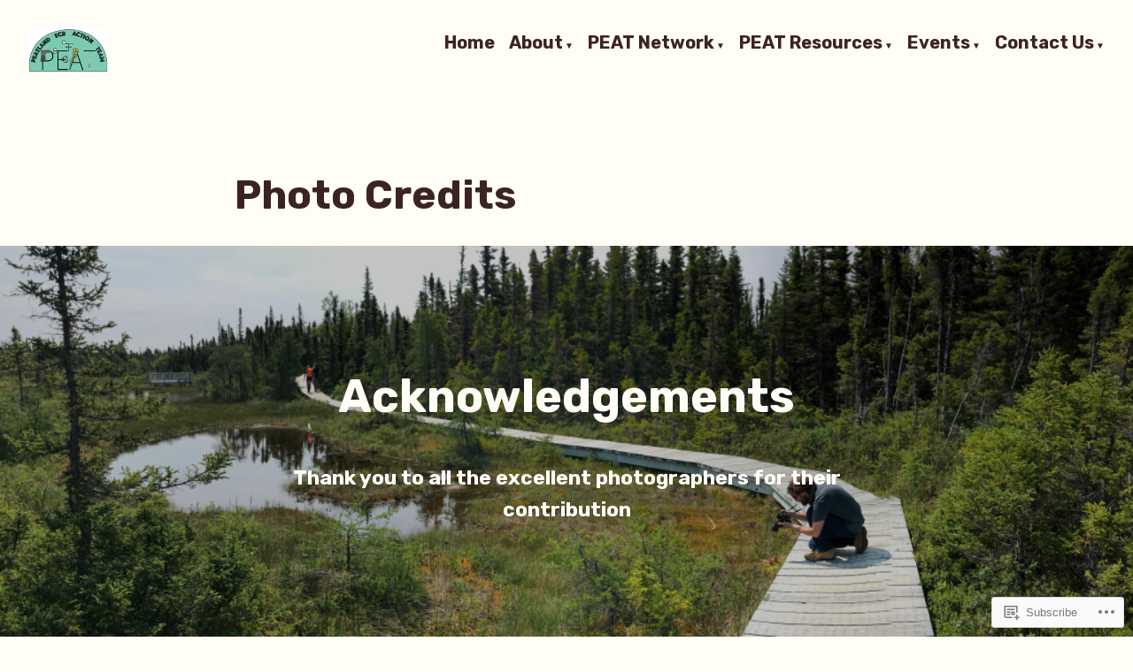

--- FILE ---
content_type: text/css;charset=utf-8
request_url: https://peatecr.com/_static/??-eJx9i0EKAjEMAD9kjYtiT+Jb0hJrpU1Kk7rs713xoijeZmAG5uaisBEb2JUqKbQRIGBnDaMvoLYU2kbVDfxO79gzQub4St3cotSvoQ7XykiZFTqFImnFBGv1pv+mROKKRLQs/CHuUjD353qup8kf/H539H66PQAMuVCD&cssminify=yes
body_size: 13750
content:
@charset "UTF-8";
@charset "UTF-8";


































body .widget_eu_cookie_law_widget #eu-cookie-law input.accept, .wp-block-search .wp-block-search__button, .a8c-posts-list__view-all, button,
input[type=submit],
a.wp-block-button__link,
button.wp-block-button__link,
.wp-block-file__button, button[data-load-more-btn],
.button {
  line-height: 1;
  color: #FFFDF6;
  cursor: pointer;
  font-weight: bold;
  font-family: "Rubik", Trebuchet MS, Lucida Grande, Lucida Sans Unicode, Lucida Sans, Tahoma, sans-serif;
  font-family: var(--font-headings, "Rubik", Trebuchet MS, Lucida Grande, Lucida Sans Unicode, Lucida Sans, Tahoma, sans-serif);
  font-size: 1rem;
  background-color: #20603C;
  border-radius: 5px;
  border-width: 0;
  text-decoration: none;
  padding: 18px 18px;
}
body .widget_eu_cookie_law_widget #eu-cookie-law input.accept:before, .wp-block-search .wp-block-search__button:before, .a8c-posts-list__view-all:before, button:before,
input[type=submit]:before,
a.wp-block-button__link:before,
button.wp-block-button__link:before,
.wp-block-file__button:before, button[data-load-more-btn]:before,
.button:before, body .widget_eu_cookie_law_widget #eu-cookie-law input.accept:after, .wp-block-search .wp-block-search__button:after, .a8c-posts-list__view-all:after, button:after,
input[type=submit]:after,
a.wp-block-button__link:after,
button.wp-block-button__link:after,
.wp-block-file__button:after, button[data-load-more-btn]:after,
.button:after {
  content: "";
  display: block;
  height: 0;
  width: 0;
}
body .widget_eu_cookie_law_widget #eu-cookie-law input.accept:before, .wp-block-search .wp-block-search__button:before, .a8c-posts-list__view-all:before, button:before,
input[type=submit]:before,
a.wp-block-button__link:before,
button.wp-block-button__link:before,
.wp-block-file__button:before, button[data-load-more-btn]:before,
.button:before {
  margin-bottom: -0.12em;
}
body .widget_eu_cookie_law_widget #eu-cookie-law input.accept:after, .wp-block-search .wp-block-search__button:after, .a8c-posts-list__view-all:after, button:after,
input[type=submit]:after,
a.wp-block-button__link:after,
button.wp-block-button__link:after,
.wp-block-file__button:after, button[data-load-more-btn]:after,
.button:after {
  margin-top: -0.11em;
}
body .widget_eu_cookie_law_widget #eu-cookie-law input.accept:not(.has-background):hover, .wp-block-search .wp-block-search__button:not(.has-background):hover, .a8c-posts-list__view-all:not(.has-background):hover, button:not(.has-background):hover,
input[type=submit]:not(.has-background):hover,
a.wp-block-button__link:not(.has-background):hover,
.wp-block-file__button:not(.has-background):hover,
.button:not(.has-background):hover, body .widget_eu_cookie_law_widget #eu-cookie-law input.accept:focus, .wp-block-search .wp-block-search__button:focus, .a8c-posts-list__view-all:focus, button:focus,
input[type=submit]:focus,
a.wp-block-button__link:focus,
.wp-block-file__button:focus,
.button:focus, body .widget_eu_cookie_law_widget #eu-cookie-law input.has-focus.accept, .wp-block-search .has-focus.wp-block-search__button, .has-focus.a8c-posts-list__view-all, button.has-focus,
input.has-focus[type=submit],
a.has-focus.wp-block-button__link,
.has-focus.wp-block-file__button,
.has-focus.button {
  color: #FFFDF6;
  background-color: rgb(19.25, 57.75, 36.09375);
}





html {
  line-height: 1.15; 
  -webkit-text-size-adjust: 100%; 
}



body {
  margin: 0;
}


main {
  display: block;
}


h1 {
  font-size: 2em;
  margin: 0.67em 0;
}



hr {
  box-sizing: content-box; 
  height: 0; 
  overflow: visible; 
}


pre {
  font-family: monospace, monospace; 
  font-size: 1em; 
}



a {
  background-color: transparent;
}


abbr[title] {
  border-bottom: none; 
  text-decoration: underline; 
  text-decoration: underline dotted; 
}


b,
strong {
  font-weight: bolder;
}


code,
kbd,
samp {
  font-family: monospace, monospace; 
  font-size: 1em; 
}


small {
  font-size: 80%;
}


sub,
sup {
  font-size: 75%;
  line-height: 0;
  position: relative;
  vertical-align: baseline;
}

sub {
  bottom: -0.25em;
}

sup {
  top: -0.5em;
}



button,
input,
optgroup,
select,
textarea {
  font-family: inherit; 
  font-size: 100%; 
  line-height: 1.15; 
  margin: 0; 
}


button,
input { 
  overflow: visible;
}


button,
select { 
  text-transform: none;
}


button,
[type=button],
[type=reset],
[type=submit] {
  -webkit-appearance: button;
}


button::-moz-focus-inner,
[type=button]::-moz-focus-inner,
[type=reset]::-moz-focus-inner,
[type=submit]::-moz-focus-inner {
  border-style: none;
  padding: 0;
}


button:-moz-focusring,
[type=button]:-moz-focusring,
[type=reset]:-moz-focusring,
[type=submit]:-moz-focusring {
  outline: 1px dotted ButtonText;
}


fieldset {
  padding: 0.35em 0.75em 0.625em;
}


legend {
  box-sizing: border-box; 
  color: inherit; 
  display: table; 
  max-width: 100%; 
  padding: 0; 
  white-space: normal; 
}


progress {
  vertical-align: baseline;
}


textarea {
  overflow: auto;
}


[type=checkbox],
[type=radio] {
  box-sizing: border-box; 
  padding: 0; 
}


[type=number]::-webkit-inner-spin-button,
[type=number]::-webkit-outer-spin-button {
  height: auto;
}


[type=search] {
  -webkit-appearance: textfield; 
  outline-offset: -2px; 
}


[type=search]::-webkit-search-decoration {
  -webkit-appearance: none;
}


::-webkit-file-upload-button {
  -webkit-appearance: button; 
  font: inherit; 
}



details {
  display: block;
}


summary {
  display: list-item;
}



template {
  display: none;
}


[hidden] {
  display: none;
}


html,
body,
p,
ol,
ul,
li,
dl,
dt,
dd,
blockquote,
figure,
fieldset,
form,
legend,
textarea,
pre,
iframe,
hr,
h1,
h2,
h3,
h4,
h5,
h6 {
  padding: 0;
  margin: 0;
  -moz-osx-font-smoothing: grayscale;
  -webkit-font-smoothing: antialiased;
}



html {
  box-sizing: border-box;
}


*, *::before, *::after {
  box-sizing: inherit;
}


html {
  font-size: 16.9491525424px;
  font-family: "Rubik", Trebuchet MS, Lucida Grande, Lucida Sans Unicode, Lucida Sans, Tahoma, sans-serif;
  font-family: var(--font-base, "Rubik", Trebuchet MS, Lucida Grande, Lucida Sans Unicode, Lucida Sans, Tahoma, sans-serif);
  line-height: 1.6;
}
@media only screen and (min-width: 560px) {
  html {
    font-size: 20px;
  }
}

body {
  font-size: 1rem;
  font-weight: normal;
  color: #3C2323;
  text-align: left;
  background-color: #FFFDF6;
}


a {
  color: #20603C;
}
a:hover {
  color: rgb(19.25, 57.75, 36.09375);
}
.has-primary-background-color a:not(.has-text-color) {
  color: #FFFDF6;
}

button,
a {
  cursor: pointer;
}


.screen-reader-text {
  border: 0;
  clip: rect(1px, 1px, 1px, 1px);
  clip-path: inset(50%);
  height: 1px;
  margin: -1px;
  overflow: hidden;
  padding: 0;
  position: absolute !important;
  width: 1px;
  word-wrap: normal !important; 
}
.screen-reader-text:focus {
  background-color: #FFFDF6;
  border-radius: 3px;
  box-shadow: 0 0 2px 2px rgba(0, 0, 0, 0.6);
  clip: auto !important;
  clip-path: none;
  color: #3C2323;
  display: block;
  font-size: 1.18rem;
  font-weight: bold;
  height: auto;
  left: 5px;
  line-height: normal;
  padding: 15px 23px 14px;
  text-decoration: none;
  top: 5px;
  width: auto;
  z-index: 100000; 
}


#content[tabindex="-1"]:focus {
  outline: 0;
}

.clear:before,
.clear:after,
.entry-content:before,
.entry-content:after,
.comment-content:before,
.comment-content:after,
.site-header:before,
.site-header:after,
.site-content:before,
.site-content:after,
.site-footer:before,
.site-footer:after {
  content: "";
  display: table;
  table-layout: fixed;
}

.clear:after,
.entry-content:after,
.comment-content:after,
.site-header:after,
.site-content:after,
.site-footer:after {
  clear: both;
}


header *,
main *,
footer * {
  max-width: unset;
}

html,
body,
div,
header,
nav,
article,
figure,
hr,
main,
section,
footer {
  max-width: none;
}

::selection {
  background-color: rgb(178.875, 229.625, 201.078125);
}

::-moz-selection {
  background-color: rgb(178.875, 229.625, 201.078125);
}





.site-header,
.site-main,
.site-footer {
  padding: 16px 16px;
  margin-left: auto;
  margin-right: auto;
}
@media only screen and (min-width: 560px) {
  .site-header,
  .site-main,
  .site-footer {
    padding-top: 32px;
    padding-right: 0;
    padding-bottom: 32px;
    padding-left: 0;
  }
}


.site-main > * {
  margin-top: calc(3 * 32px);
  margin-bottom: calc(3 * 32px);
}
.site-main > *:first-child {
  margin-top: 0;
}
.site-main > *:last-child {
  margin-bottom: 0;
}



.entry-header,
.post-thumbnail,
.entry-content,
.entry-footer,
.author-bio,
.widget-area {
  margin-top: 32px;
  margin-right: auto;
  margin-bottom: 32px;
  margin-left: auto;
}


.site-footer > *,
.site-main > article > *,
.site-main > .not-found > *,
.entry-content > *,
.entry-content-child,
.wp-block-premium-content-container .wp-premium-content-logged-out-view > *,
.wp-block-premium-content-container .wp-block-premium-content-subscriber-view > *,
[class*=inner-container] > *,
.widget-area > * {
  margin-top: 21.312px;
  margin-bottom: 21.312px;
}
@media only screen and (min-width: 560px) {
  .site-footer > *,
  .site-main > article > *,
  .site-main > .not-found > *,
  .entry-content > *,
  .entry-content-child,
  .wp-block-premium-content-container .wp-premium-content-logged-out-view > *,
  .wp-block-premium-content-container .wp-block-premium-content-subscriber-view > *,
  [class*=inner-container] > *,
  .widget-area > * {
    margin-top: 32px;
    margin-bottom: 32px;
  }
}
.site-footer > *:first-child,
.site-main > article > *:first-child,
.site-main > .not-found > *:first-child,
.entry-content > *:first-child,
.entry-content-child:first-child,
.wp-block-premium-content-container .wp-premium-content-logged-out-view > :first-child,
.wp-block-premium-content-container .wp-block-premium-content-subscriber-view > :first-child,
[class*=inner-container] > *:first-child,
.widget-area > *:first-child {
  margin-top: 0;
}
.site-footer > *:last-child,
.site-main > article > *:last-child,
.site-main > .not-found > *:last-child,
.entry-content > *:last-child,
.entry-content-child:last-child,
.wp-block-premium-content-container .wp-premium-content-logged-out-view > :last-child,
.wp-block-premium-content-container .wp-block-premium-content-subscriber-view > :last-child,
[class*=inner-container] > *:last-child,
.widget-area > *:last-child {
  margin-bottom: 0;
}


.site-header > *,
.entry-header > *,
.post-thumbnail > *,
.page-content > *,
.comment-content > *,
.author-bio > *,
.widget-area > .widget > * {
  margin-top: 16px;
  margin-bottom: 16px;
}
.site-header > *:first-child,
.entry-header > *:first-child,
.post-thumbnail > *:first-child,
.page-content > *:first-child,
.comment-content > *:first-child,
.author-bio > *:first-child,
.widget-area > .widget > *:first-child {
  margin-top: 0;
}
.site-header > *:last-child,
.entry-header > *:last-child,
.post-thumbnail > *:last-child,
.page-content > *:last-child,
.comment-content > *:last-child,
.author-bio > *:last-child,
.widget-area > .widget > *:last-child {
  margin-bottom: 0;
}


.entry-content > * {
  
}
.entry-content > *.alignleft, .entry-content > *.alignright, .entry-content > *.alignleft:first-child + *, .entry-content > *.alignright:first-child + *, .entry-content > *.alignfull {
  margin-top: 0;
}
.entry-content > *:last-child, .entry-content > *.alignfull {
  margin-bottom: 0;
}
.entry-content > *.alignfull + .alignleft {
  float: left;
  margin-top: 32px;
  margin-left: 16px;
  margin-right: 16px;
}
.entry-content > *.alignfull + .alignright {
  float: right;
  margin-top: 32px;
  margin-left: 16px;
  margin-right: 16px;
}



@counter-style empty {
  symbols: "";
}
blockquote {
  padding-left: 16px;
}
blockquote p {
  font-size: 1.643032rem;
  letter-spacing: normal;
  line-height: 1.15;
}
blockquote cite,
blockquote footer {
  font-size: 0.8474576271rem;
  letter-spacing: normal;
}
blockquote > * {
  margin-top: 16px;
  margin-bottom: 16px;
}
blockquote > *:first-child {
  margin-top: 0;
}
blockquote > *:last-child {
  margin-bottom: 0;
}
blockquote.alignleft, blockquote.alignright {
  padding-left: inherit;
}
blockquote.alignleft p, blockquote.alignright p {
  font-size: 1.3924rem;
  max-width: inherit;
  width: inherit;
}
blockquote.alignleft cite,
blockquote.alignleft footer, blockquote.alignright cite,
blockquote.alignright footer {
  font-size: 0.7181844298rem;
  letter-spacing: normal;
}

input[type=text],
input[type=email],
input[type=url],
input[type=password],
input[type=search],
input[type=number],
input[type=tel],
input[type=range],
input[type=date],
input[type=month],
input[type=week],
input[type=time],
input[type=datetime],
input[type=datetime-local],
input[type=color],
textarea {
  color: black;
  border: 1px solid #AAAAAA;
  border-radius: 3px;
  padding: 16px;
}
input[type=text]:focus,
input[type=email]:focus,
input[type=url]:focus,
input[type=password]:focus,
input[type=search]:focus,
input[type=number]:focus,
input[type=tel]:focus,
input[type=range]:focus,
input[type=date]:focus,
input[type=month]:focus,
input[type=week]:focus,
input[type=time]:focus,
input[type=datetime]:focus,
input[type=datetime-local]:focus,
input[type=color]:focus,
textarea:focus {
  color: black;
  border-color: rgb(19.25, 57.75, 36.09375);
}

select {
  border: 1px solid #AAAAAA;
}

textarea {
  width: 100%;
}

input[type=checkbox] + label {
  display: inline;
  margin-left: 0.5em;
  margin-right: 2em;
  line-height: 1em;
}

figcaption {
  color: rgb(132.4736842105, 77.2763157895, 77.2763157895);
  font-size: 0.7181844298rem;
  margin-top: calc(0.5 * 16px);
  margin-bottom: 16px;
  text-align: center;
}
.alignleft figcaption, .alignright figcaption {
  margin-bottom: 0;
}


.page-content .wp-smiley,
.entry-content .wp-smiley,
.comment-content .wp-smiley {
  border: none;
  margin-bottom: 0;
  margin-top: 0;
  padding: 0;
}


embed,
iframe,
object {
  max-width: 100%;
}


.getty.embed.image {
  display: block !important;
}



.wp-block-audio {
  min-width: inherit;
}
.wp-block-audio.alignleft, .wp-block-audio.alignright {
  min-width: 300px;
}

.wp-block-newspack-blocks-homepage-articles.image-aligntop .post-thumbnail {
  margin-bottom: 16px;
}
.wp-block-newspack-blocks-homepage-articles.image-alignleft .post-thumbnail {
  margin-right: 32px;
}
.wp-block-newspack-blocks-homepage-articles.image-alignright .post-thumbnail {
  margin-left: 32px;
}
.wp-block-newspack-blocks-homepage-articles.image-alignbehind .post-has-image .entry-wrapper {
  padding: 32px;
}
.wp-block-newspack-blocks-homepage-articles.is-grid article {
  margin-top: 0;
  margin-bottom: 64px;
}
@media only screen and (min-width: 560px) {
  .wp-block-newspack-blocks-homepage-articles.is-grid article {
    margin-bottom: 96px;
  }
}
.wp-block-newspack-blocks-homepage-articles .article-section-title {
  font-size: 1rem;
  margin-bottom: 16px;
}
.wp-block-newspack-blocks-homepage-articles .article-section-title + article {
  margin-top: 0;
}
.wp-block-newspack-blocks-homepage-articles article {
  display: block;
  
  margin-top: 64px;
  margin-bottom: 64px;
}
@media only screen and (min-width: 560px) {
  .wp-block-newspack-blocks-homepage-articles article {
    margin-top: 96px;
    margin-bottom: 96px;
  }
}
.wp-block-newspack-blocks-homepage-articles article:first-child {
  margin-top: 0;
}
.wp-block-newspack-blocks-homepage-articles article:last-child {
  margin-bottom: 96px;
}
.wp-block-newspack-blocks-homepage-articles article .post-thumbnail img {
  width: auto;
}
.wp-block-newspack-blocks-homepage-articles article .entry-wrapper > * {
  
  margin-top: 16px;
  margin-bottom: 16px;
}
.wp-block-newspack-blocks-homepage-articles article .entry-wrapper > *:first-child {
  margin-top: 0;
}
.wp-block-newspack-blocks-homepage-articles article .entry-wrapper > *:last-child {
  margin-bottom: 0;
}
.wp-block-newspack-blocks-homepage-articles article .entry-title a {
  color: #20603C;
}
.has-background:not(.has-background-background-color) .wp-block-newspack-blocks-homepage-articles article .entry-title a, [class*=background-color]:not(.has-background-background-color) .wp-block-newspack-blocks-homepage-articles article .entry-title a, [style*=background-color] .wp-block-newspack-blocks-homepage-articles article .entry-title a {
  color: currentColor;
}
.wp-block-newspack-blocks-homepage-articles article .entry-title a:hover {
  color: rgb(19.25, 57.75, 36.09375);
  text-decoration: underline;
}
.has-background:not(.has-background-background-color) .wp-block-newspack-blocks-homepage-articles article .entry-title a:hover, [class*=background-color]:not(.has-background-background-color) .wp-block-newspack-blocks-homepage-articles article .entry-title a:hover, [style*=background-color] .wp-block-newspack-blocks-homepage-articles article .entry-title a:hover {
  color: currentColor;
}
@media only screen and (min-width: 560px) {
  .wp-block-newspack-blocks-homepage-articles article .more-link {
    margin-top: 16px;
  }
}
.wp-block-newspack-blocks-homepage-articles article .entry-meta,
.wp-block-newspack-blocks-homepage-articles article .cat-links {
  color: rgb(132.4736842105, 77.2763157895, 77.2763157895);
  font-size: 0.8474576271rem;
}
.has-background:not(.has-background-background-color) .wp-block-newspack-blocks-homepage-articles article .entry-meta, [class*=background-color]:not(.has-background-background-color) .wp-block-newspack-blocks-homepage-articles article .entry-meta, [style*=background-color] .wp-block-newspack-blocks-homepage-articles article .entry-meta,
.has-background:not(.has-background-background-color) .wp-block-newspack-blocks-homepage-articles article .cat-links,
[class*=background-color]:not(.has-background-background-color) .wp-block-newspack-blocks-homepage-articles article .cat-links,
[style*=background-color] .wp-block-newspack-blocks-homepage-articles article .cat-links {
  color: currentColor;
}
.wp-block-newspack-blocks-homepage-articles article .entry-meta > span > *,
.wp-block-newspack-blocks-homepage-articles article .cat-links > span > * {
  vertical-align: top;
}
.wp-block-newspack-blocks-homepage-articles article .entry-meta .byline:not(:last-child),
.wp-block-newspack-blocks-homepage-articles article .cat-links .byline:not(:last-child) {
  margin-right: 16px;
}
.wp-block-newspack-blocks-homepage-articles article .entry-meta .published + .updated,
.wp-block-newspack-blocks-homepage-articles article .cat-links .published + .updated {
  display: none;
}
.wp-block-newspack-blocks-homepage-articles article .entry-meta a,
.wp-block-newspack-blocks-homepage-articles article .cat-links a {
  color: currentColor;
  text-decoration: underline;
}
.wp-block-newspack-blocks-homepage-articles article .entry-meta a:hover, .wp-block-newspack-blocks-homepage-articles article .entry-meta a:active,
.wp-block-newspack-blocks-homepage-articles article .cat-links a:hover,
.wp-block-newspack-blocks-homepage-articles article .cat-links a:active {
  color: rgb(19.25, 57.75, 36.09375);
  text-decoration: none;
}
.has-background:not(.has-background-background-color) .wp-block-newspack-blocks-homepage-articles article .entry-meta a:hover, [class*=background-color]:not(.has-background-background-color) .wp-block-newspack-blocks-homepage-articles article .entry-meta a:hover, [style*=background-color] .wp-block-newspack-blocks-homepage-articles article .entry-meta a:hover, .has-background:not(.has-background-background-color) .wp-block-newspack-blocks-homepage-articles article .entry-meta a:active, [class*=background-color]:not(.has-background-background-color) .wp-block-newspack-blocks-homepage-articles article .entry-meta a:active, [style*=background-color] .wp-block-newspack-blocks-homepage-articles article .entry-meta a:active,
.has-background:not(.has-background-background-color) .wp-block-newspack-blocks-homepage-articles article .cat-links a:hover,
[class*=background-color]:not(.has-background-background-color) .wp-block-newspack-blocks-homepage-articles article .cat-links a:hover,
[style*=background-color] .wp-block-newspack-blocks-homepage-articles article .cat-links a:hover,
.has-background:not(.has-background-background-color) .wp-block-newspack-blocks-homepage-articles article .cat-links a:active,
[class*=background-color]:not(.has-background-background-color) .wp-block-newspack-blocks-homepage-articles article .cat-links a:active,
[style*=background-color] .wp-block-newspack-blocks-homepage-articles article .cat-links a:active {
  color: currentColor;
}

button[data-load-more-btn],
.button {
  display: inline-block;
}
.has-background:not(.has-background-background-color) button[data-load-more-btn], [class*=background-color]:not(.has-background-background-color) button[data-load-more-btn], [style*=background-color] button[data-load-more-btn],
.has-background:not(.has-background-background-color) .button,
[class*=background-color]:not(.has-background-background-color) .button,
[style*=background-color] .button {
  background-color: transparent;
  border: 2px solid currentColor;
  color: currentColor;
}



.wp-block-button.is-style-outline.wp-block-button__link, .wp-block-button.is-style-outline .wp-block-button__link {
  border: 2px solid currentcolor;
  padding: 16px 18px;
}
.wp-block-button.is-style-outline.wp-block-button__link:not(.has-background), .wp-block-button.is-style-outline .wp-block-button__link:not(.has-background) {
  background: transparent;
}
.wp-block-button.is-style-outline.wp-block-button__link:not(.has-text-color), .wp-block-button.is-style-outline .wp-block-button__link:not(.has-text-color) {
  color: #20603C;
}
.wp-block-button.is-style-outline.wp-block-button__link:active, .wp-block-button.is-style-outline .wp-block-button__link:active {
  color: #20603C;
}
.wp-block-button.is-style-outline.wp-block-button__link:hover, .wp-block-button.is-style-outline.wp-block-button__link:focus, .wp-block-button.is-style-outline.wp-block-button__link.has-focus, .wp-block-button.is-style-outline .wp-block-button__link:hover, .wp-block-button.is-style-outline .wp-block-button__link:focus, .wp-block-button.is-style-outline .wp-block-button__link.has-focus {
  color: rgb(19.25, 57.75, 36.09375);
}
.has-primary-background-color .wp-block-button.is-style-outline.wp-block-button__link:not(.has-text-color), .has-primary-background-color .wp-block-button.is-style-outline .wp-block-button__link:not(.has-text-color) {
  color: #FFFDF6;
}
.wp-block-button.is-style-squared, .wp-block-button.is-style-squared .wp-block-button__link {
  border-radius: 0;
}
.wp-block-code {
  color: #3C2323;
  font-size: 0.8474576271rem;
  padding: 16px;
  border-color: #3C2323;
}
.wp-block-code pre {
  color: #3C2323;
}

.wp-block-columns {
  
}
.wp-block-columns .wp-block-column > * {
  margin-top: 21.312px;
  margin-bottom: 21.312px;
}
@media only screen and (min-width: 560px) {
  .wp-block-columns .wp-block-column > * {
    margin-top: 32px;
    margin-bottom: 32px;
  }
}
.wp-block-columns .wp-block-column > *:first-child {
  margin-top: 0;
}
.wp-block-columns .wp-block-column > *:last-child {
  margin-bottom: 0;
}
.wp-block-columns .wp-block-column:last-child {
  margin-bottom: 0;
}
.wp-block-columns .wp-block-column:not(:last-child) {
  margin-bottom: 21.312px;
}
@media only screen and (min-width: 560px) {
  .wp-block-columns .wp-block-column:not(:last-child) {
    margin-bottom: 32px;
  }
}
@media only screen and (min-width: 782px) {
  .wp-block-columns .wp-block-column:not(:last-child) {
    
    margin-bottom: 0;
  }
}
.wp-block-columns.alignfull {
  padding-left: 16px;
  padding-right: 16px;
}
.wp-block-columns.alignfull:not(:first-child) {
  margin-top: 32px;
}
.wp-block-columns.alignfull:not(:last-child) {
  margin-bottom: 32px;
}

.wp-block-cover,
.wp-block-cover-image {
  background-color: #0D1B24;
  min-height: calc(15 * 32px);
  margin-top: inherit;
  margin-bottom: inherit;
  
  
}
.wp-block-cover.has-background-dim,
.wp-block-cover-image.has-background-dim {
  background-color: #0D1B24;
}
.wp-block-cover .wp-block-cover__inner-container,
.wp-block-cover .wp-block-cover-image-text,
.wp-block-cover .wp-block-cover-text,
.wp-block-cover-image .wp-block-cover__inner-container,
.wp-block-cover-image .wp-block-cover-image-text,
.wp-block-cover-image .wp-block-cover-text {
  margin-top: 32px;
  margin-bottom: 32px;
}
.wp-block-cover h2,
.wp-block-cover-image h2 {
  font-size: 2.2877577568rem;
  letter-spacing: normal;
  line-height: 1.15;
  max-width: inherit;
  text-align: inherit;
  padding: 0;
}
.wp-block-cover h2.has-text-align-left,
.wp-block-cover-image h2.has-text-align-left {
  text-align: left;
}
.wp-block-cover h2.has-text-align-center,
.wp-block-cover-image h2.has-text-align-center {
  text-align: center;
}
.wp-block-cover h2.has-text-align-right,
.wp-block-cover-image h2.has-text-align-right {
  text-align: right;
}
.wp-block-cover .wp-block-cover__inner-container,
.wp-block-cover-image .wp-block-cover__inner-container {
  width: calc(100% - 64px);
}
.wp-block-cover .wp-block-cover__inner-container > *,
.wp-block-cover-image .wp-block-cover__inner-container > * {
  margin-top: 21.312px;
  margin-bottom: 21.312px;
}
@media only screen and (min-width: 560px) {
  .wp-block-cover .wp-block-cover__inner-container > *,
  .wp-block-cover-image .wp-block-cover__inner-container > * {
    margin-top: 32px;
    margin-bottom: 32px;
  }
}
.wp-block-cover .wp-block-cover__inner-container > *:first-child,
.wp-block-cover-image .wp-block-cover__inner-container > *:first-child {
  margin-top: 0;
}
.wp-block-cover .wp-block-cover__inner-container > *:last-child,
.wp-block-cover-image .wp-block-cover__inner-container > *:last-child {
  margin-bottom: 0;
}
.wp-block-cover.alignleft, .wp-block-cover.alignright,
.wp-block-cover-image.alignleft,
.wp-block-cover-image.alignright {
  margin-top: 0;
}
.wp-block-cover.alignleft > *, .wp-block-cover.alignright > *,
.wp-block-cover-image.alignleft > *,
.wp-block-cover-image.alignright > * {
  margin-top: calc(2 * 32px);
  margin-bottom: calc(2 * 32px);
  padding-left: 16px;
  padding-right: 16px;
  width: 100%;
}
.wp-block-cover.has-left-content, .wp-block-cover.has-right-content,
.wp-block-cover-image.has-left-content,
.wp-block-cover-image.has-right-content {
  justify-content: center;
}

.wp-block-file .wp-block-file__button {
  background-color: #20603C;
  color: #FFFDF6;
  font-size: 0.8474576271rem;
  margin-left: 16px;
  margin-right: 16px;
}
.wp-block-file .wp-block-file__button:before, .wp-block-file .wp-block-file__button:after {
  display: inherit;
}
.wp-block-file a.wp-block-file__button:active,
.wp-block-file a.wp-block-file__button:focus,
.wp-block-file a.wp-block-file__button:hover,
.wp-block-file a.wp-block-file__button:visited {
  color: #FFFDF6;
  opacity: 0.85;
}

.wp-block-gallery {
  margin: 0;
}
.wp-block-gallery .blocks-gallery-image figcaption,
.wp-block-gallery .blocks-gallery-item figcaption {
  margin: 0;
  color: white;
  font-size: 0.7181844298rem;
}
.wp-block-gallery.alignleft, .wp-block-gallery.alignright {
  max-width: 50%;
}

.wp-block-group .wp-block-group__inner-container {
  margin-left: auto;
  margin-right: auto;
}
.wp-block-group .wp-block-group__inner-container > * {
  margin-top: 21.312px;
  margin-bottom: 21.312px;
}
@media only screen and (min-width: 560px) {
  .wp-block-group .wp-block-group__inner-container > * {
    margin-top: 32px;
    margin-bottom: 32px;
  }
}
.wp-block-group .wp-block-group__inner-container > *:first-child {
  margin-top: 0;
}
.wp-block-group .wp-block-group__inner-container > *:last-child {
  margin-bottom: 0;
}
.wp-block-group.has-background {
  padding: 21.312px;
}
@media only screen and (min-width: 560px) {
  .wp-block-group.has-background {
    padding: 32px;
  }
}
.wp-block-group.alignfull {
  padding-left: 16px;
  padding-right: 16px;
}

h1, .h1,
h2, .h2,
h3, .h3,
h4, .h4,
h5, .h5,
h6, .h6 {
  font-family: "Rubik", Trebuchet MS, Lucida Grande, Lucida Sans Unicode, Lucida Sans, Tahoma, sans-serif;
  font-family: var(--font-headings, "Rubik", Trebuchet MS, Lucida Grande, Lucida Sans Unicode, Lucida Sans, Tahoma, sans-serif);
  font-weight: bold;
  clear: both;
}

h1, .h1 {
  font-size: 2.699554153rem;
  letter-spacing: normal;
  line-height: 1.15;
}

h2, .h2 {
  font-size: 2.2877577568rem;
  letter-spacing: normal;
  line-height: 1.15;
}

h3, .h3 {
  font-size: 1.93877776rem;
  letter-spacing: normal;
  line-height: 1.15;
}

h4, .h4 {
  font-size: 1.643032rem;
  letter-spacing: normal;
  line-height: 1.15;
}

h5, .h5 {
  font-size: 1.3924rem;
  letter-spacing: normal;
  line-height: 1.15;
}

h6, .h6 {
  font-size: 1.18rem;
  letter-spacing: normal;
  line-height: 1.15;
}

.wp-block-image {
  text-align: center;
}
.wp-block-image figcaption {
  color: rgb(132.4736842105, 77.2763157895, 77.2763157895);
  font-size: 0.7181844298rem;
  margin-top: calc(0.5 * 16px);
  margin-bottom: 16px;
  text-align: center;
}

.entry-content > *[class=wp-block-image],
.entry-content [class*=inner-container] > *[class=wp-block-image] {
  margin-top: 0;
  margin-bottom: 0;
}
.entry-content > *[class=wp-block-image] + *,
.entry-content [class*=inner-container] > *[class=wp-block-image] + * {
  margin-top: 0;
}

img {
  height: auto;
  max-width: 100%;
  vertical-align: middle;
}

.wp-block-latest-comments {
  padding-left: 0;
}
.wp-block-latest-comments .wp-block-latest-comments__comment {
  font-size: 0.8474576271rem;
  line-height: 1.6;
  
  margin-top: 32px;
  margin-bottom: 32px;
}
.wp-block-latest-comments .wp-block-latest-comments__comment:first-child {
  margin-top: 0;
}
.wp-block-latest-comments .wp-block-latest-comments__comment:last-child {
  margin-bottom: 0;
}
.wp-block-latest-comments .wp-block-latest-comments__comment-meta {
  font-family: "Rubik", Trebuchet MS, Lucida Grande, Lucida Sans Unicode, Lucida Sans, Tahoma, sans-serif;
  font-family: var(--font-headings, "Rubik", Trebuchet MS, Lucida Grande, Lucida Sans Unicode, Lucida Sans, Tahoma, sans-serif);
}
.wp-block-latest-comments .wp-block-latest-comments__comment-date {
  color: rgb(132.4736842105, 77.2763157895, 77.2763157895);
  font-size: 0.8474576271rem;
}
.wp-block-latest-comments .wp-block-latest-comments__comment-excerpt p {
  font-size: 0.8474576271rem;
  line-height: 1.6;
  margin: 0;
}

.wp-block-latest-posts {
  padding-left: 0;
}
.wp-block-latest-posts > li {
  word-wrap: break-word;
  
  margin-top: 32px;
  margin-bottom: 32px;
}
.wp-block-latest-posts > li:first-child {
  margin-top: 0;
}
.wp-block-latest-posts > li:last-child {
  margin-bottom: 0;
}
.wp-block-latest-posts > li > a {
  font-family: "Rubik", Trebuchet MS, Lucida Grande, Lucida Sans Unicode, Lucida Sans, Tahoma, sans-serif;
  font-family: var(--font-headings, "Rubik", Trebuchet MS, Lucida Grande, Lucida Sans Unicode, Lucida Sans, Tahoma, sans-serif);
  font-size: 1.643032rem;
  font-weight: bold;
  line-height: 1.15;
}
.wp-block-latest-posts .wp-block-latest-posts__post-date {
  color: rgb(132.4736842105, 77.2763157895, 77.2763157895);
  font-size: 0.7181844298rem;
  line-height: 1.6;
}
.entry-content [class*=inner-container] .wp-block-latest-posts .wp-block-latest-posts__post-date, .entry-content .has-background .wp-block-latest-posts .wp-block-latest-posts__post-date {
  color: currentColor;
}
.wp-block-latest-posts .wp-block-latest-posts__post-excerpt,
.wp-block-latest-posts .wp-block-latest-posts__post-full-content {
  font-size: 0.8474576271rem;
  line-height: 1.6;
  margin: 0;
}
.wp-block-latest-posts.alignfull {
  padding-left: 16px;
  padding-right: 16px;
}
.entry-content [class*=inner-container] .wp-block-latest-posts.alignfull, .entry-content .has-background .wp-block-latest-posts.alignfull {
  padding-left: 0;
  padding-right: 0;
}

.gallery-item {
  display: inline-block;
  text-align: center;
  vertical-align: top;
  width: 100%;
}
.gallery-item a {
  display: block;
}
.gallery-columns-2 .gallery-item {
  max-width: 50%;
}
.gallery-columns-3 .gallery-item {
  max-width: 33.33%;
}
.gallery-columns-4 .gallery-item {
  max-width: 25%;
}
.gallery-columns-5 .gallery-item {
  max-width: 20%;
}
.gallery-columns-6 .gallery-item {
  max-width: 16.66%;
}
.gallery-columns-7 .gallery-item {
  max-width: 14.28%;
}
.gallery-columns-8 .gallery-item {
  max-width: 12.5%;
}
.gallery-columns-9 .gallery-item {
  max-width: 11.11%;
}

.gallery-caption {
  display: block;
}

ul,
ol {
  font-family: "Rubik", Trebuchet MS, Lucida Grande, Lucida Sans Unicode, Lucida Sans, Tahoma, sans-serif;
  font-family: var(--font-base, "Rubik", Trebuchet MS, Lucida Grande, Lucida Sans Unicode, Lucida Sans, Tahoma, sans-serif);
  margin: 0;
  padding-left: 32px;
}
ul.aligncenter,
ol.aligncenter {
  list-style-position: inside;
  padding: 0;
}
ul.alignright,
ol.alignright {
  list-style-position: inside;
  text-align: right;
  padding: 0;
}

ul {
  list-style-type: disc;
}

ol {
  list-style-type: decimal;
}

dt {
  font-family: "Rubik", Trebuchet MS, Lucida Grande, Lucida Sans Unicode, Lucida Sans, Tahoma, sans-serif;
  font-family: var(--font-headings, "Rubik", Trebuchet MS, Lucida Grande, Lucida Sans Unicode, Lucida Sans, Tahoma, sans-serif);
  font-weight: bold;
}

dd {
  margin: 0;
  padding-left: 32px;
}

.wp-block-media-text {
  
}
.wp-block-media-text .wp-block-media-text__content {
  padding: 16px;
}
@media only screen and (min-width: 640px) {
  .wp-block-media-text .wp-block-media-text__content {
    padding: 32px;
  }
}
.wp-block-media-text .wp-block-media-text__content > * {
  margin-top: 21.312px;
  margin-bottom: 21.312px;
}
@media only screen and (min-width: 560px) {
  .wp-block-media-text .wp-block-media-text__content > * {
    margin-top: 32px;
    margin-bottom: 32px;
  }
}
.wp-block-media-text .wp-block-media-text__content > *:first-child {
  margin-top: 0;
}
.wp-block-media-text .wp-block-media-text__content > *:last-child {
  margin-bottom: 0;
}
@media only screen and (min-width: 560px) {
  .wp-block-media-text.is-stacked-on-mobile .wp-block-media-text__content {
    padding-top: 32px;
    padding-bottom: 32px;
  }
}

p.has-background {
  padding: 16px 16px;
}

.a8c-posts-list__listing {
  list-style: none;
  margin: 0;
  padding: 0;
}
.a8c-posts-list__listing:not(:last-child) {
  margin-bottom: calc(3 * 32px);
}

.a8c-posts-list-item__featured span {
  color: #FFFDF6;
  background-color: #20603C;
  font-family: "Rubik", Trebuchet MS, Lucida Grande, Lucida Sans Unicode, Lucida Sans, Tahoma, sans-serif;
  font-family: var(--font-headings, "Rubik", Trebuchet MS, Lucida Grande, Lucida Sans Unicode, Lucida Sans, Tahoma, sans-serif);
  font-weight: bold;
  font-size: 0.8474576271rem;
  line-height: 1;
  padding: calc(0.5 * 16px) calc(0.66 * 16px);
}

.a8c-posts-list__item {
  display: block;
  
  margin-top: calc(3 * 32px);
  margin-bottom: calc(3 * 32px);
}
.a8c-posts-list__item:first-child {
  margin-top: 0;
}
.a8c-posts-list__item:last-child {
  margin-bottom: 0;
}
.a8c-posts-list__item .entry > * {
  
  margin-top: 16px;
  margin-bottom: 16px;
}
.a8c-posts-list__item .entry > *:first-child {
  margin-top: 0;
}
.a8c-posts-list__item .entry > *:last-child {
  margin-bottom: 0;
}
.a8c-posts-list__item .a8c-posts-list-item__meta {
  color: rgb(132.4736842105, 77.2763157895, 77.2763157895);
  font-size: 0.8474576271rem;
}
.a8c-posts-list__item .a8c-posts-list-item__meta a {
  color: currentColor;
}
.a8c-posts-list__item .a8c-posts-list-item__meta a:hover, .a8c-posts-list__item .a8c-posts-list-item__meta a:active {
  color: rgb(19.25, 57.75, 36.09375);
}
.a8c-posts-list__item .a8c-posts-list-item__edit-link {
  margin-left: 16px;
}

.a8c-posts-list__view-all {
  display: inline-block;
}

.wp-block-pullquote {
  border-top-color: #3C2323;
  border-top-width: 4px;
  border-bottom-color: #3C2323;
  border-bottom-width: 4px;
  color: #3C2323;
}
.wp-block-pullquote blockquote p {
  font-family: "Rubik", Trebuchet MS, Lucida Grande, Lucida Sans Unicode, Lucida Sans, Tahoma, sans-serif;
  font-family: var(--font-headings, "Rubik", Trebuchet MS, Lucida Grande, Lucida Sans Unicode, Lucida Sans, Tahoma, sans-serif);
  font-size: 1.643032rem;
  letter-spacing: normal;
  line-height: 1.15;
}
.wp-block-pullquote.is-style-solid-color blockquote p {
  font-size: 1.643032rem;
}
.wp-block-pullquote a {
  color: currentColor;
}
.wp-block-pullquote .wp-block-pullquote__citation,
.wp-block-pullquote cite,
.wp-block-pullquote footer {
  color: rgb(132.4736842105, 77.2763157895, 77.2763157895);
  font-size: 0.8474576271rem;
  letter-spacing: normal;
}
.wp-block-pullquote blockquote {
  padding-left: 0;
}
.wp-block-pullquote.is-style-solid-color {
  color: #FFFDF6;
}
.wp-block-pullquote.is-style-solid-color .wp-block-pullquote__citation,
.wp-block-pullquote.is-style-solid-color cite,
.wp-block-pullquote.is-style-solid-color footer {
  color: currentColor;
}
.wp-block-pullquote.is-style-solid-color:not(.has-background) {
  background-color: #20603C;
}

.wp-block-quote {
  border-left-color: #20603C;
  margin: 32px 0;
  padding-left: 16px;
  
}
.wp-block-quote > * {
  margin-top: 16px;
  margin-bottom: 16px;
}
.wp-block-quote > *:first-child {
  margin-top: 0;
}
.wp-block-quote > *:last-child {
  margin-bottom: 0;
}
.wp-block-quote p {
  font-family: "Rubik", Trebuchet MS, Lucida Grande, Lucida Sans Unicode, Lucida Sans, Tahoma, sans-serif;
  font-family: var(--font-headings, "Rubik", Trebuchet MS, Lucida Grande, Lucida Sans Unicode, Lucida Sans, Tahoma, sans-serif);
  font-size: 1.643032rem;
  letter-spacing: normal;
  line-height: 1.15;
}
.wp-block-quote .wp-block-quote__citation,
.wp-block-quote cite,
.wp-block-quote footer {
  color: rgb(132.4736842105, 77.2763157895, 77.2763157895);
  font-size: 0.8474576271rem;
  letter-spacing: normal;
}
.has-background:not(.has-background-background-color) .wp-block-quote .wp-block-quote__citation, [class*=background-color]:not(.has-background-background-color) .wp-block-quote .wp-block-quote__citation, [style*=background-color] .wp-block-quote .wp-block-quote__citation, .wp-block-cover[style*=background-image] .wp-block-quote .wp-block-quote__citation,
.has-background:not(.has-background-background-color) .wp-block-quote cite,
[class*=background-color]:not(.has-background-background-color) .wp-block-quote cite,
[style*=background-color] .wp-block-quote cite,
.wp-block-cover[style*=background-image] .wp-block-quote cite,
.has-background:not(.has-background-background-color) .wp-block-quote footer,
[class*=background-color]:not(.has-background-background-color) .wp-block-quote footer,
[style*=background-color] .wp-block-quote footer,
.wp-block-cover[style*=background-image] .wp-block-quote footer {
  color: currentColor;
}
.wp-block-quote[style*="text-align:right"], .wp-block-quote[style*="text-align: right"] {
  border-right-color: #20603C;
}
.wp-block-quote.is-style-large, .wp-block-quote.is-large {
  
  margin-top: 32px;
  margin-bottom: 32px;
  padding: 0;
}
.wp-block-quote.is-style-large p, .wp-block-quote.is-large p {
  font-size: 1.93877776rem;
  letter-spacing: normal;
  line-height: 1.15;
}
.wp-block-quote.is-style-large .wp-block-quote__citation,
.wp-block-quote.is-style-large cite,
.wp-block-quote.is-style-large footer, .wp-block-quote.is-large .wp-block-quote__citation,
.wp-block-quote.is-large cite,
.wp-block-quote.is-large footer {
  color: rgb(132.4736842105, 77.2763157895, 77.2763157895);
  font-size: 0.8474576271rem;
  letter-spacing: normal;
}
.has-background:not(.has-background-background-color) .wp-block-quote, [class*=background-color]:not(.has-background-background-color) .wp-block-quote, [style*=background-color] .wp-block-quote, .wp-block-cover[style*=background-image] .wp-block-quote {
  border-color: currentColor;
}

.wp-block-search {
  flex-wrap: wrap;
}
.wp-block-search.wp-block-search__button-inside .wp-block-search__inside-wrapper {
  background: white;
  color: black;
  border: 1px solid #AAAAAA;
  border-radius: 3px;
}
.wp-block-search.wp-block-search__button-inside .wp-block-search__inside-wrapper .wp-block-search__input {
  padding: 16px;
}
.wp-block-search.wp-block-search__button-inside .wp-block-search__inside-wrapper .wp-block-search__button {
  padding: 18px 18px;
}
.wp-block-search.wp-block-search__button-inside .wp-block-search__inside-wrapper .wp-block-search__button.has-icon {
  padding: 0;
}
.wp-block-search .wp-block-search__label {
  font-weight: normal;
}
.wp-block-search .wp-block-search__input {
  color: black;
  border: 1px solid #AAAAAA;
  border-radius: 3px;
  padding: 16px;
  font-size: 1rem;
  line-height: 1rem;
  font-family: "Rubik", Trebuchet MS, Lucida Grande, Lucida Sans Unicode, Lucida Sans, Tahoma, sans-serif;
  font-family: var(--font-headings, "Rubik", Trebuchet MS, Lucida Grande, Lucida Sans Unicode, Lucida Sans, Tahoma, sans-serif);
  max-width: inherit;
  margin-right: calc(0.66 * 18px);
  background: white;
}
.wp-block-search .wp-block-search__input:focus {
  color: black;
  border-color: #AAAAAA;
}
.wp-block-search .wp-block-search__button {
  border: none;
  box-shadow: none;
}
.wp-block-search .wp-block-search__button.has-icon {
  transform: scaleX(-1);
  padding: 0;
  min-width: calc(2 * 18px + 1rem + 4px);
  min-height: calc(2 * 18px + 1rem + 4px);
}
.wp-block-search .wp-block-search__button.has-icon svg {
  fill: currentColor;
  width: 29px;
  height: 29px;
}

hr {
  border-bottom: 2.64px solid #3C2323;
  clear: both;
  margin-left: auto;
  margin-right: auto;
}
hr.wp-block-separator {
  border-bottom: 2.64px solid #3C2323;
  
}
hr.wp-block-separator:not(.is-style-wide):not(.is-style-dots) {
  max-width: 96px;
}
hr.wp-block-separator.is-style-wide {
  border-bottom-width: 2.64px;
}
hr.wp-block-separator.is-style-dots.has-background, hr.wp-block-separator.is-style-dots.has-text-color {
  background-color: transparent !important;
}
hr.wp-block-separator.is-style-dots.has-background:before, hr.wp-block-separator.is-style-dots.has-text-color:before {
  color: currentColor !important;
}
hr.wp-block-separator.is-style-dots:before {
  color: #3C2323;
  font-size: 1.643032rem;
  letter-spacing: 0.8474576271rem;
  padding-left: 0.8474576271rem;
}
.has-background:not(.has-background-background-color) hr.wp-block-separator, [class*=background-color]:not(.has-background-background-color) hr.wp-block-separator, [style*=background-color] hr.wp-block-separator, .wp-block-cover[style*=background-image] hr.wp-block-separator {
  border-color: currentColor;
}

.wp-block-jetpack-slideshow ul {
  margin-left: 0;
  margin-right: 0;
}

.wp-block-spacer {
  display: block;
  margin-bottom: 0 !important;
  margin-top: 0 !important;
}
@media only screen and (max-width: 559px) {
  .wp-block-spacer[style] {
    height: 16px !important;
  }
}

.jetpack_subscription_widget input[type=text] {
  padding: 16px !important;
  width: 100% !important;
}

.wp-block-jetpack-subscriptions button::before,
.wp-block-jetpack-subscriptions button::after {
  display: none;
}

table,
.wp-block-table {
  width: 100%;
  min-width: 240px;
  border-collapse: collapse;
}
table th,
.wp-block-table th {
  font-family: "Rubik", Trebuchet MS, Lucida Grande, Lucida Sans Unicode, Lucida Sans, Tahoma, sans-serif;
  font-family: var(--font-headings, "Rubik", Trebuchet MS, Lucida Grande, Lucida Sans Unicode, Lucida Sans, Tahoma, sans-serif);
}
table td,
table th,
.wp-block-table td,
.wp-block-table th {
  padding: calc(0.5 * 16px);
  border: 1px solid;
}
table.is-style-stripes tbody tr:nth-child(odd),
.wp-block-table.is-style-stripes tbody tr:nth-child(odd) {
  background-color: #FAFAFA;
  color: #3C2323;
}

.wp-block-video figcaption {
  color: rgb(132.4736842105, 77.2763157895, 77.2763157895);
  font-size: 0.7181844298rem;
  margin-top: calc(0.5 * 16px);
  margin-bottom: 16px;
  text-align: center;
}

* > figure > video {
  max-width: unset;
  width: 100%;
  vertical-align: middle;
}



.alignleft {
  
  text-align: left;
  
  float: left;
  margin-top: 0;
  
  margin-right: 16px;
  margin-bottom: 32px;
}

.entry-content > .alignleft {
  
  float: left;
}


.aligncenter {
  clear: both;
  display: block;
  float: none;
  margin-right: auto;
  margin-left: auto;
  text-align: center;
}


.alignright {
  
  float: right;
  margin-top: 0;
  margin-bottom: 32px;
  
  margin-left: 16px;
}

.entry-content > .alignright {
  
  float: right;
}

.entry-content * > .alignleft + *,
.entry-content * > .alignright + * {
  margin-top: 0;
}



.alignwide {
  clear: both;
}


.alignfull {
  clear: both;
}

.has-left-content {
  justify-content: flex-start;
}

.has-right-content {
  justify-content: flex-end;
}

.has-parallax {
  background-attachment: fixed;
}

.has-primary-color {
  color: #20603C;
}

.has-secondary-color {
  color: #655441;
}

.has-foreground-color {
  color: #3C2323;
}

.has-foreground-light-color {
  color: rgb(132.4736842105, 77.2763157895, 77.2763157895);
}

.has-foreground-dark-color {
  color: #0D1B24;
}

.has-background-light-color {
  color: #FDF9EC;
}

.has-background-dark-color {
  color: #DDDDDD;
}

.has-background-dim,
.has-background-color {
  color: #FFFDF6;
}

.has-background p:not(.has-text-color),
.has-background h1:not(.has-text-color),
.has-background h2:not(.has-text-color),
.has-background h3:not(.has-text-color),
.has-background h4:not(.has-text-color),
.has-background h5:not(.has-text-color),
.has-background h6:not(.has-text-color) {
  color: currentcolor;
}

.has-primary-background-color,
.has-primary-background-color.has-background-dim {
  background-color: #20603C;
}

.has-primary-background-color:not(.has-text-color),
.has-primary-background-color.has-background-dim:not(.has-text-color) {
  color: #FFFDF6;
}

.has-secondary-background-color,
.has-secondary-background-color.has-background-dim {
  background-color: #655441;
}

.has-secondary-background-color:not(.has-text-color),
.has-secondary-background-color.has-background-dim:not(.has-text-color) {
  color: #FFFDF6;
}

.has-background-dim,
.has-foreground-background-color,
.has-foreground-background-color.has-background-dim {
  background-color: #3C2323;
}

.has-background-dim,
.has-foreground-background-color:not(.has-text-color),
.has-foreground-background-color.has-background-dim:not(.has-text-color) {
  color: #FFFDF6;
}

.has-foreground-light-background-color,
.has-foreground-light-background-color.has-background-dim {
  background-color: rgb(132.4736842105, 77.2763157895, 77.2763157895);
}

.has-foreground-light-background-color:not(.has-text-color),
.has-foreground-light-background-color.has-background-dim:not(.has-text-color) {
  color: #FFFDF6;
}

.has-foreground-dark-background-color,
.has-foreground-dark-background-color.has-background-dim {
  background-color: #0D1B24;
}

.has-foreground-dark-background-color:not(.has-text-color),
.has-foreground-dark-background-color.has-background-dim:not(.has-text-color) {
  color: #FFFDF6;
}

.has-background-light-background-color,
.has-background-light-background-color.has-background-dim {
  background-color: #FDF9EC;
}

.has-background-light-background-color:not(.has-text-color),
.has-background-light-background-color.has-background-dim:not(.has-text-color) {
  color: #3C2323;
}

.has-background-dark-background-color,
.has-background-dark-background-color.has-background-dim {
  background-color: #DDDDDD;
}

.has-background-dark-background-color:not(.has-text-color),
.has-background-dark-background-color.has-background-dim:not(.has-text-color) {
  color: #3C2323;
}

.has-background-background-color,
.has-background-background-color.has-background-dim {
  background-color: #FFFDF6;
}

.has-background-background-color:not(.has-text-color),
.has-background-background-color.has-background-dim:not(.has-text-color) {
  color: #3C2323;
}

.is-small-text,
.has-small-font-size {
  font-size: 0.8474576271rem;
}

.is-regular-text,
.has-regular-font-size,
.has-normal-font-size,
.has-medium-font-size {
  font-size: 1rem;
}

.is-large-text,
.has-large-font-size {
  font-size: 1.3924rem;
  line-height: 1.15;
}

.is-larger-text,
.has-larger-font-size,
.has-huge-font-size {
  font-size: 1.643032rem;
  line-height: 1.15;
}

.has-drop-cap:not(:focus)::first-letter {
  font-family: "Rubik", Trebuchet MS, Lucida Grande, Lucida Sans Unicode, Lucida Sans, Tahoma, sans-serif;
  font-family: var(--font-headings, "Rubik", Trebuchet MS, Lucida Grande, Lucida Sans Unicode, Lucida Sans, Tahoma, sans-serif);
  font-size: calc(2 * 2.699554153rem);
  font-weight: bold;
  line-height: 0.66;
  text-transform: uppercase;
  font-style: normal;
  float: left;
  margin: 0.1em 0.1em 0 0;
}

.has-drop-cap:not(:focus)::after {
  content: "";
  display: table;
  clear: both;
  padding-top: 14px;
}

.desktop-only {
  display: none;
}
@media only screen and (min-width: 560px) {
  .desktop-only {
    display: block;
  }
}



.margin-top-none {
  margin-top: 0 !important;
}

.margin-top-half {
  margin-top: 16px !important;
}

.margin-top-default {
  margin-top: 32px !important;
}

.margin-right-none {
  
  margin-right: 0 !important;
}

.margin-right-half {
  
  margin-right: 16px !important;
}

.margin-right-default {
  
  margin-right: 32px !important;
}

.margin-bottom-none {
  margin-bottom: 0 !important;
}

.margin-bottom-half {
  margin-bottom: 16px !important;
}

.margin-bottom-default {
  margin-bottom: 32px !important;
}

.margin-left-none {
  
  margin-left: 0 !important;
}

.margin-left-half {
  
  margin-left: 16px !important;
}

.margin-left-default {
  
  margin-left: 32px !important;
}


.padding-top-none {
  padding-top: 0 !important;
}

.padding-top-half {
  padding-top: 16px !important;
}

.padding-top-default {
  padding-top: 32px !important;
}

.padding-right-none {
  
  padding-right: 0 !important;
}

.padding-right-half {
  
  padding-right: 16px !important;
}

.padding-right-default {
  
  padding-right: 32px !important;
}

.padding-bottom-none {
  padding-bottom: 0 !important;
}

.padding-bottom-half {
  padding-bottom: 16px !important;
}

.padding-bottom-default {
  padding-bottom: 32px !important;
}

.padding-left-none {
  
  padding-left: 0 !important;
}

.padding-left-half {
  
  padding-left: 16px !important;
}

.padding-left-default {
  
  padding-left: 32px !important;
}



.site-branding {
  color: rgb(132.4736842105, 77.2763157895, 77.2763157895);
}

.site-title {
  color: #0D1B24;
  font-family: "Rubik", Trebuchet MS, Lucida Grande, Lucida Sans Unicode, Lucida Sans, Tahoma, sans-serif;
  font-family: var(--font-headings, "Rubik", Trebuchet MS, Lucida Grande, Lucida Sans Unicode, Lucida Sans, Tahoma, sans-serif);
  letter-spacing: normal;
  line-height: 1;
}
.site-title a {
  color: currentColor;
  font-weight: bold;
}
.site-title a:link, .site-title a:visited {
  color: currentColor;
}
.site-title a:hover {
  color: #20603C;
}

.site-description {
  color: currentColor;
  font-family: "Rubik", Trebuchet MS, Lucida Grande, Lucida Sans Unicode, Lucida Sans, Tahoma, sans-serif;
  font-family: var(--font-base, "Rubik", Trebuchet MS, Lucida Grande, Lucida Sans Unicode, Lucida Sans, Tahoma, sans-serif);
}

body:not(.fse-enabled) .site-title {
  font-size: 1.643032rem;
}
body:not(.fse-enabled) .site-description {
  font-size: 0.7181844298rem;
}

.main-navigation {
  color: #3C2323;
}
.main-navigation > div {
  display: none;
}
.main-navigation #toggle-menu {
  display: inline-block;
  margin: 0;
}
.main-navigation #toggle:checked ~ div:not(.woocommerce-menu-container) {
  display: block;
}
.main-navigation #toggle:focus + #toggle-menu {
  background-color: rgb(19.25, 57.75, 36.09375);
  outline: inherit;
  text-decoration: underline;
}
.main-navigation .dropdown-icon.close {
  display: none;
}
.main-navigation #toggle:checked + #toggle-menu .open {
  display: none;
}
.main-navigation #toggle:checked + #toggle-menu .close {
  display: inline;
}
@media only screen and (min-width: 560px) {
  .main-navigation > div {
    display: inline-block;
  }
  .main-navigation #toggle-menu {
    display: none;
  }
  .main-navigation > div > ul > li > ul {
    display: none;
  }
}
.main-navigation > div > ul {
  display: flex;
  flex-wrap: wrap;
  list-style: none;
  margin: 0;
  max-width: none;
  padding-left: 0;
  position: relative;
  
}
.main-navigation > div > ul ul {
  padding-left: 0;
}
.main-navigation > div > ul li {
  display: block;
  position: relative;
  width: 100%;
  z-index: 1;
}
.main-navigation > div > ul li:hover, .main-navigation > div > ul li[focus-within] {
  cursor: pointer;
  z-index: 99999;
}
.main-navigation > div > ul li:hover, .main-navigation > div > ul li:focus-within {
  cursor: pointer;
  z-index: 99999;
}
@media only screen and (min-width: 560px) {
  .main-navigation > div > ul li {
    display: inherit;
    width: inherit;
    
  }
  .main-navigation > div > ul li:hover > ul, .main-navigation > div > ul li[focus-within] > ul, .main-navigation > div > ul li ul:hover, .main-navigation > div > ul li ul:focus {
    visibility: visible;
    opacity: 1;
    display: block;
  }
  .main-navigation > div > ul li:hover > ul, .main-navigation > div > ul li:focus-within > ul, .main-navigation > div > ul li ul:hover, .main-navigation > div > ul li ul:focus {
    visibility: visible;
    opacity: 1;
    display: block;
  }
}
@media only screen and (min-width: 560px) {
  .main-navigation > div > ul > li > a {
    line-height: 1;
  }
  .main-navigation > div > ul > li > a:before, .main-navigation > div > ul > li > a:after {
    content: "";
    display: block;
    height: 0;
    width: 0;
  }
  .main-navigation > div > ul > li > a:before {
    margin-bottom: -0.12em;
  }
  .main-navigation > div > ul > li > a:after {
    margin-top: -0.11em;
  }
  .main-navigation > div > ul > li:first-of-type > a {
    padding-left: 0;
  }
  .main-navigation > div > ul > li:last-of-type > a {
    padding-right: 0;
  }
}
.main-navigation > div > ul > li > .sub-menu {
  margin: 0;
  position: relative;
}
@media only screen and (min-width: 560px) {
  .main-navigation > div > ul > li > .sub-menu {
    background: #FFFDF6;
    box-shadow: 0px 0px 8px 2px rgba(0, 0, 0, 0.2);
    left: 0;
    top: 100%;
    min-width: max-content;
    opacity: 0;
    position: absolute;
    transition: all 0.5s ease;
    visibility: hidden;
  }
}
.main-navigation > div > ul > li > .sub-menu .sub-menu {
  width: 100%;
}
.main-navigation a {
  color: #3C2323;
  display: block;
  font-family: "Rubik", Trebuchet MS, Lucida Grande, Lucida Sans Unicode, Lucida Sans, Tahoma, sans-serif;
  font-family: var(--font-base, "Rubik", Trebuchet MS, Lucida Grande, Lucida Sans Unicode, Lucida Sans, Tahoma, sans-serif);
  font-weight: bold;
  padding: 4px 0;
}
@media only screen and (min-width: 560px) {
  .main-navigation a {
    padding: 8px;
  }
}
.main-navigation a:link, .main-navigation a:visited {
  color: #3C2323;
}
.main-navigation a:hover {
  color: rgb(19.25, 57.75, 36.09375);
}
.main-navigation .sub-menu {
  list-style: none;
  margin-left: 0;
  
  counter-reset: nested-list;
}
.main-navigation .sub-menu .menu-item a {
  padding-top: 4px;
  padding-bottom: 4px;
}
.main-navigation .sub-menu .menu-item a::before {
  
  counter-increment: nested-list;
  
  content: "– " counters(nested-list, "– ", empty);
}
@media only screen and (min-width: 560px) {
  .main-navigation > div > ul > .menu-item-has-children > a::after {
    content: " ▼";
    display: inline-block;
    font-size: 0.7181844298rem;
    height: inherit;
    width: inherit;
  }
}
.main-navigation .hide-visually {
  position: absolute !important;
  clip: rect(1px, 1px, 1px, 1px);
  padding: 0 !important;
  border: 0 !important;
  height: 1px !important;
  width: 1px !important;
  overflow: hidden;
}

body:not(.fse-enabled) .main-navigation a {
  font-size: 1rem;
}

.social-navigation > div > ul {
  align-content: center;
  display: flex;
  list-style: none;
  margin: 0;
  padding-left: 0;
}
.social-navigation > div > ul > li:first-of-type > a {
  padding-left: 0;
}
.social-navigation > div > ul > li:last-of-type > a {
  padding-right: 0;
}
.social-navigation a {
  color: #3C2323;
  display: inline-block;
  padding: 0 calc(0.5 * 0.5 * 16px);
}
.social-navigation a:hover {
  color: #20603C;
}
.social-navigation svg {
  fill: currentColor;
  vertical-align: middle;
}

.site-footer {
  overflow: hidden;
}
@media only screen and (min-width: 640px) {
  .site-footer {
    align-items: flex-end;
    display: flex;
    flex-wrap: wrap;
    justify-content: space-between;
  }
}

.site-info {
  color: rgb(19.25, 57.75, 36.09375);
  font-family: "Rubik", Trebuchet MS, Lucida Grande, Lucida Sans Unicode, Lucida Sans, Tahoma, sans-serif;
  font-family: var(--font-headings, "Rubik", Trebuchet MS, Lucida Grande, Lucida Sans Unicode, Lucida Sans, Tahoma, sans-serif);
  font-size: 0.8474576271rem;
}
@media only screen and (min-width: 640px) {
  .site-info {
    order: 1;
    flex: 1 0 50%;
    margin-top: 0;
    margin-bottom: 0;
  }
}
.site-info .site-name {
  font-weight: bold;
}
.site-info a {
  color: currentColor;
}
.site-info a:link, .site-info a:visited {
  color: currentColor;
}
.site-info a:hover {
  color: #20603C;
}

.footer-navigation {
  display: inline;
}
@media only screen and (min-width: 640px) {
  .footer-navigation {
    flex: 1 0 50%;
    order: 2;
    margin-top: 0;
    margin-bottom: 0;
    text-align: right;
  }
}
.footer-navigation > div {
  display: inline;
}
.footer-navigation .footer-menu {
  color: rgb(19.25, 57.75, 36.09375);
  margin: 0;
  padding-left: 0;
}
@media only screen and (min-width: 640px) {
  .footer-navigation .footer-menu {
    display: flex;
    flex-wrap: wrap;
    justify-content: flex-end;
  }
}
.footer-navigation .footer-menu > li {
  display: inline;
}
.footer-navigation .footer-menu > li:first-of-type > a {
  padding-left: 0;
}
.footer-navigation .footer-menu > li:last-of-type {
  padding-right: 0;
}
.footer-navigation .footer-menu a {
  font-family: "Rubik", Trebuchet MS, Lucida Grande, Lucida Sans Unicode, Lucida Sans, Tahoma, sans-serif;
  font-family: var(--font-base, "Rubik", Trebuchet MS, Lucida Grande, Lucida Sans Unicode, Lucida Sans, Tahoma, sans-serif);
  font-weight: bold;
  padding: 8px;
  color: currentColor;
}
.footer-navigation .footer-menu a:link, .footer-navigation .footer-menu a:visited {
  color: currentColor;
}
.footer-navigation .footer-menu a:hover {
  color: #20603C;
}

body:not(.fse-enabled) .footer-menu a {
  font-size: 0.8474576271rem;
}

.entry-title {
  font-size: 2.2877577568rem;
  letter-spacing: normal;
  line-height: 1.15;
}
.entry-meta,
.entry-footer {
  color: rgb(132.4736842105, 77.2763157895, 77.2763157895);
  clear: both;
  float: none;
  font-size: 0.8474576271rem;
  display: block;
}
.entry-meta > span,
.entry-footer > span {
  display: inline-block;
  margin-right: 16px;
}
.entry-meta > span > *,
.entry-footer > span > * {
  display: inline-block;
  vertical-align: middle;
}
.entry-meta > span:last-child,
.entry-footer > span:last-child {
  margin-right: 0;
}
.entry-meta > span .published + .updated,
.entry-footer > span .published + .updated {
  display: none;
}
.entry-meta a,
.entry-footer a {
  color: currentColor;
}
.entry-meta a:hover, .entry-meta a:active,
.entry-footer a:hover,
.entry-footer a:active {
  color: rgb(19.25, 57.75, 36.09375);
}
.entry-meta .svg-icon,
.entry-footer .svg-icon {
  fill: currentColor;
  position: relative;
  display: inline-block;
  vertical-align: middle;
  margin-right: calc(0.25 * 16px);
}


.entry-content p {
  word-wrap: break-word;
}
.entry-content .more-link {
  display: block;
  color: inherit;
  margin-top: 16px;
}
@media only screen and (min-width: 560px) {
  .entry-content .more-link {
    margin-top: 32px;
  }
}
.entry-content .more-link:after {
  content: "→" ;
  display: inline-block;
  margin-left: 0.5em;
}
.entry-content .more-link:hover {
  text-decoration: none;
}
.entry-content > iframe,
.entry-content > iframe[style],
.entry-content > fb\:post {
  display: block !important;
  margin-left: auto !important;
  margin-right: auto !important;
  overflow: scroll;
}
.home.page.hide-homepage-header.hide-homepage-title .entry-content {
  margin-top: 0;
  padding-top: 0;
}
.home.page.hide-homepage-header.hide-homepage-title .entry-content > *:first-child {
  margin-top: 32px;
}
.home.page.hide-homepage-header.hide-homepage-title .entry-content > .wp-block-image.alignfull:first-child,
.home.page.hide-homepage-header.hide-homepage-title .entry-content > .wp-block-cover.alignfull:first-child,
.home.page.hide-homepage-header.hide-homepage-title .entry-content > .wp-block-media-text.alignfull:first-child,
.home.page.hide-homepage-header.hide-homepage-title .entry-content > .wp-block-group.has-background.alignfull:first-child {
  margin-top: -32px;
}

.entry-attachment {
  text-align: center;
}


.post-thumbnail {
  text-align: center;
}
.post-thumbnail .post-thumbnail-inner {
  display: block;
}



.site-main > article > .author-bio {
  margin-top: calc(2 * 32px);
}
.author-bio .author-title {
  font-size: 1.93877776rem;
}

.post-navigation .meta-nav {
  font-size: 0.8474576271rem;
}
.post-navigation .post-title {
  font-family: "Rubik", Trebuchet MS, Lucida Grande, Lucida Sans Unicode, Lucida Sans, Tahoma, sans-serif;
  font-family: var(--font-headings, "Rubik", Trebuchet MS, Lucida Grande, Lucida Sans Unicode, Lucida Sans, Tahoma, sans-serif);
  font-size: 1.3924rem;
  font-weight: 600;
}
.post-navigation .nav-next,
.post-navigation .nav-previous {
  margin-top: 32px;
  margin-bottom: 32px;
}
.post-navigation .nav-next:first-child,
.post-navigation .nav-previous:first-child {
  margin-top: 0;
}
.post-navigation .nav-next:last-child,
.post-navigation .nav-previous:last-child {
  margin-bottom: 0;
}

.pagination .nav-links {
  justify-content: start;
  margin: 0 calc(-0.66 * 16px);
}
.pagination .nav-links > * {
  font-family: "Rubik", Trebuchet MS, Lucida Grande, Lucida Sans Unicode, Lucida Sans, Tahoma, sans-serif;
  font-family: var(--font-headings, "Rubik", Trebuchet MS, Lucida Grande, Lucida Sans Unicode, Lucida Sans, Tahoma, sans-serif);
  font-size: 1.18rem;
  font-weight: 600;
  padding-left: calc(0.66 * 16px);
  padding-right: calc(0.66 * 16px);
}
.pagination .nav-links .svg-icon {
  display: inline-block;
  vertical-align: middle;
  fill: currentColor;
}

@media only screen and (min-width: 560px) {
  .nav-links {
    display: flex;
    justify-content: space-between;
  }
  .nav-links .nav-next,
  .nav-links .nav-previous {
    flex: 0 1 auto;
    margin-bottom: inherit;
    margin-top: inherit;
    max-width: calc(50% - 0.5 * 16px);
  }
  .nav-links .nav-next {
    text-align: right;
  }
}

.comments-area > * {
  margin-top: 32px;
  margin-bottom: 32px;
}
.comments-area > *:first-child {
  margin-top: 0;
}
.comments-area > *:last-child {
  margin-bottom: 0;
}


.comments-title {
  font-size: 1.93877776rem;
  letter-spacing: normal;
}

.comment-reply-title {
  font-size: 1.643032rem;
  display: flex;
  justify-content: space-between;
  align-items: center;
}
.comment-reply-title small {
  font-size: 1rem;
  font-family: "Rubik", Trebuchet MS, Lucida Grande, Lucida Sans Unicode, Lucida Sans, Tahoma, sans-serif;
  font-family: var(--font-base, "Rubik", Trebuchet MS, Lucida Grande, Lucida Sans Unicode, Lucida Sans, Tahoma, sans-serif);
  letter-spacing: normal;
  line-height: 1.15;
}


.comment-list {
  border-bottom: 1px solid #3C2323;
  padding-left: 0;
  list-style: none;
}
.comment-list > li {
  border-top: 1px solid #3C2323;
  margin-top: 32px;
  margin-bottom: 32px;
}

.comment-list .children {
  list-style: none;
  padding-left: 16px;
}
.comment-list .children > li {
  border-top: 1px solid #3C2323;
  margin-top: 32px;
  margin-bottom: 32px;
}
@media only screen and (min-width: 560px) {
  .comment-list .children {
    padding-left: 32px;
  }
}


.comment-meta {
  margin-right: calc(32px + 0.5 * 16px);
}
.comment-meta .comment-author {
  line-height: 1.15;
  margin-bottom: 4px;
  padding-right: 40px;
  max-width: calc(100% - 48px);
}
@media only screen and (min-width: 560px) {
  .comment-meta .comment-author {
    display: flex;
    align-items: center;
    margin-bottom: 0;
    padding-right: 0;
  }
}
.comment-meta .comment-author .fn {
  word-wrap: break-word;
  word-break: break-word;
  hyphens: auto;
}
.comment-meta .comment-author .avatar {
  display: block;
  position: absolute;
  right: 0;
}
.comment-meta .comment-metadata {
  color: #3C2323;
  padding-right: 40px;
}
@media only screen and (min-width: 560px) {
  .comment-meta .comment-metadata {
    padding-right: 0;
  }
}
.comment-meta .comment-metadata a {
  color: currentColor;
}
.comment-meta .comment-metadata a:hover, .comment-meta .comment-metadata a:active {
  color: rgb(19.25, 57.75, 36.09375);
}
@media only screen and (min-width: 560px) {
  .comment-meta {
    margin-right: inherit;
    align-items: center;
    display: flex;
    justify-content: space-between;
  }
  .comment-meta .comment-author {
    display: flex;
    align-items: center;
    max-width: inherit;
    flex: 0 1 auto;
  }
  .comment-meta .comment-author .fn {
    padding-right: 16px;
  }
  .comment-meta .comment-author .avatar {
    margin-right: 16px;
    display: inherit;
    position: relative;
    right: inherit;
  }
  .comment-meta .comment-metadata {
    flex: 0 1 auto;
  }
}

.comment-metadata,
.reply {
  font-size: 0.7181844298rem;
  line-height: 1.15;
}

.reply {
  text-align: right;
}
@media only screen and (min-width: 560px) {
  .reply {
    text-align: left;
  }
}

.bypostauthor {
  display: block;
}

.says {
  display: none;
}

.comment-author .fn,
.pingback .url,
.trackback .url {
  font-family: "Rubik", Trebuchet MS, Lucida Grande, Lucida Sans Unicode, Lucida Sans, Tahoma, sans-serif;
  font-family: var(--font-headings, "Rubik", Trebuchet MS, Lucida Grande, Lucida Sans Unicode, Lucida Sans, Tahoma, sans-serif);
}


.comment-body {
  position: relative;
}
.comment-body > * {
  margin-top: 32px;
  margin-bottom: 32px;
}

.comment-content a {
  word-wrap: break-word;
}


.pingback .comment-body,
.trackback .comment-body {
  margin-top: 32px;
  margin-bottom: 32px;
}


.comment-respond {
  margin-top: calc(2 * 32px);
}

.comment-respond > * {
  margin-top: 16px;
  margin-bottom: 16px;
}
.comment-respond > *:first-child {
  margin-top: 0;
}
.comment-respond > *:last-child {
  margin-bottom: 0;
}

.comment-form > p {
  margin-top: 16px;
  margin-bottom: 16px;
}
.comment-form > p:first-of-type {
  margin-top: 0;
}
.comment-form > p:last-of-type {
  margin-bottom: 0;
}
.comment-form > p label,
.comment-form > p input[type=email],
.comment-form > p input[type=text],
.comment-form > p input[type=url],
.comment-form > p textarea {
  width: 100%;
}
.comment-form > p.comment-form-cookies-consent > label {
  width: auto;
}
@media only screen and (min-width: 560px) {
  .comment-form > p {
    display: flex;
  }
  .comment-form > p label {
    width: 25%;
  }
  .comment-form > p.comment-form-cookies-consent {
    margin-left: 25%;
  }
  .comment-form > p.comment-form-cookies-consent > label {
    width: auto;
    display: inline-block;
  }
  .comment-form > p input[type=email],
  .comment-form > p input[type=text],
  .comment-form > p input[type=url],
  .comment-form > p textarea {
    width: 75%;
  }
  .comment-form > p.comment-notes, .comment-form > p.logged-in-as {
    display: block;
  }
}


.comment-navigation a {
  font-family: "Rubik", Trebuchet MS, Lucida Grande, Lucida Sans Unicode, Lucida Sans, Tahoma, sans-serif;
  font-family: var(--font-headings, "Rubik", Trebuchet MS, Lucida Grande, Lucida Sans Unicode, Lucida Sans, Tahoma, sans-serif);
  font-size: 1.18rem;
  font-weight: 600;
}

.widget-area {
  flex: 0 0 100%;
}



.sticky-post {
  color: #FFFDF6;
  background-color: #20603C;
  font-family: "Rubik", Trebuchet MS, Lucida Grande, Lucida Sans Unicode, Lucida Sans, Tahoma, sans-serif;
  font-family: var(--font-headings, "Rubik", Trebuchet MS, Lucida Grande, Lucida Sans Unicode, Lucida Sans, Tahoma, sans-serif);
  font-weight: bold;
  font-size: 0.8474576271rem;
  line-height: 1;
  padding: calc(0.5 * 16px) calc(0.66 * 16px);
}

.page-title {
  font-size: 1.643032rem;
}




.responsive-max-width, .entry-content > .wp-block-button.aligncenter, hr.wp-block-separator.is-style-wide, .entry-content > *:not(.alignwide):not(.alignfull):not(.alignleft):not(.alignright):not(.wp-block-separator):not(.wp-block-button):not(.entry-attachment),
.entry-content > *:not(.wp-block-button),
.entry-content [class*=inner-container] > *:not(.alignwide):not(.alignfull):not(.alignleft):not(.alignright):not(.wp-block-separator), .entry-content .wp-audio-shortcode, .post-navigation, .pagination {
  max-width: 100%;
  margin-left: auto;
  margin-right: auto;
}
@media only screen and (min-width: 560px) {
  .responsive-max-width, .entry-content > .wp-block-button.aligncenter, hr.wp-block-separator.is-style-wide, .entry-content > *:not(.alignwide):not(.alignfull):not(.alignleft):not(.alignright):not(.wp-block-separator):not(.wp-block-button):not(.entry-attachment),
  .entry-content > *:not(.wp-block-button),
  .entry-content [class*=inner-container] > *:not(.alignwide):not(.alignfull):not(.alignleft):not(.alignright):not(.wp-block-separator), .entry-content .wp-audio-shortcode, .post-navigation, .pagination {
    max-width: calc(560px - 32px);
  }
}
@media only screen and (min-width: 640px) {
  .responsive-max-width, .entry-content > .wp-block-button.aligncenter, hr.wp-block-separator.is-style-wide, .entry-content > *:not(.alignwide):not(.alignfull):not(.alignleft):not(.alignright):not(.wp-block-separator):not(.wp-block-button):not(.entry-attachment),
  .entry-content > *:not(.wp-block-button),
  .entry-content [class*=inner-container] > *:not(.alignwide):not(.alignfull):not(.alignleft):not(.alignright):not(.wp-block-separator), .entry-content .wp-audio-shortcode, .post-navigation, .pagination {
    max-width: calc(640px - 32px);
  }
}
@media only screen and (min-width: 782px) {
  .responsive-max-width, .entry-content > .wp-block-button.aligncenter, hr.wp-block-separator.is-style-wide, .entry-content > *:not(.alignwide):not(.alignfull):not(.alignleft):not(.alignright):not(.wp-block-separator):not(.wp-block-button):not(.entry-attachment),
  .entry-content > *:not(.wp-block-button),
  .entry-content [class*=inner-container] > *:not(.alignwide):not(.alignfull):not(.alignleft):not(.alignright):not(.wp-block-separator), .entry-content .wp-audio-shortcode, .post-navigation, .pagination {
    max-width: calc(782px - 32px);
  }
}
@media only screen and (min-width: 1024px) {
  .responsive-max-width, .entry-content > .wp-block-button.aligncenter, hr.wp-block-separator.is-style-wide, .entry-content > *:not(.alignwide):not(.alignfull):not(.alignleft):not(.alignright):not(.wp-block-separator):not(.wp-block-button):not(.entry-attachment),
  .entry-content > *:not(.wp-block-button),
  .entry-content [class*=inner-container] > *:not(.alignwide):not(.alignfull):not(.alignleft):not(.alignright):not(.wp-block-separator), .entry-content .wp-audio-shortcode, .post-navigation, .pagination {
    max-width: calc(782px - 32px);
  }
}
@media only screen and (min-width: 1280px) {
  .responsive-max-width, .entry-content > .wp-block-button.aligncenter, hr.wp-block-separator.is-style-wide, .entry-content > *:not(.alignwide):not(.alignfull):not(.alignleft):not(.alignright):not(.wp-block-separator):not(.wp-block-button):not(.entry-attachment),
  .entry-content > *:not(.wp-block-button),
  .entry-content [class*=inner-container] > *:not(.alignwide):not(.alignfull):not(.alignleft):not(.alignright):not(.wp-block-separator), .entry-content .wp-audio-shortcode, .post-navigation, .pagination {
    max-width: calc(782px - 32px);
  }
}

.entry-content > .alignwide.wp-block-jetpack-gif, .entry-content > .alignwide.wp-block-jetpack-tiled-gallery, .entry-content > .alignwide {
  margin-left: auto;
  margin-right: auto;
  max-width: 100%;
  
}
@media only screen and (min-width: 560px) {
  .entry-content > .alignwide.wp-block-jetpack-gif, .entry-content > .alignwide.wp-block-jetpack-tiled-gallery, .entry-content > .alignwide {
    max-width: calc(560px - 32px);
  }
}
@media only screen and (min-width: 640px) {
  .entry-content > .alignwide.wp-block-jetpack-gif, .entry-content > .alignwide.wp-block-jetpack-tiled-gallery, .entry-content > .alignwide {
    max-width: calc(640px - 32px);
  }
}
@media only screen and (min-width: 782px) {
  .entry-content > .alignwide.wp-block-jetpack-gif, .entry-content > .alignwide.wp-block-jetpack-tiled-gallery, .entry-content > .alignwide {
    max-width: calc(782px - 32px);
  }
}
@media only screen and (min-width: 1024px) {
  .entry-content > .alignwide.wp-block-jetpack-gif, .entry-content > .alignwide.wp-block-jetpack-tiled-gallery, .entry-content > .alignwide {
    width: calc(calc(782px - 32px) + 256px);
    max-width: calc(100% - 32px);
  }
}
@media only screen and (min-width: 1280px) {
  .entry-content > .alignwide.wp-block-jetpack-gif, .entry-content > .alignwide.wp-block-jetpack-tiled-gallery, .entry-content > .alignwide {
    width: calc(calc(782px - 32px) + 256px);
    max-width: calc(100% - 32px);
  }
}

.entry-content > .alignwide [class*=inner-container] > .alignwide, .entry-content > .alignfull [class*=inner-container] > .alignwide {
  width: calc(100% + 256px);
  max-width: 100%;
  margin-left: auto;
  margin-right: auto;
}
@media only screen and (min-width: 560px) {
  .entry-content > .alignwide [class*=inner-container] > .alignwide, .entry-content > .alignfull [class*=inner-container] > .alignwide {
    width: calc(calc(560px - 32px) + 256px);
    max-width: 100%;
  }
}
@media only screen and (min-width: 640px) {
  .entry-content > .alignwide [class*=inner-container] > .alignwide, .entry-content > .alignfull [class*=inner-container] > .alignwide {
    width: calc(calc(640px - 32px) + 256px);
    max-width: 100%;
  }
}
@media only screen and (min-width: 782px) {
  .entry-content > .alignwide [class*=inner-container] > .alignwide, .entry-content > .alignfull [class*=inner-container] > .alignwide {
    width: calc(calc(782px - 32px) + 256px);
    max-width: 100%;
  }
}
@media only screen and (min-width: 1024px) {
  .entry-content > .alignwide [class*=inner-container] > .alignwide, .entry-content > .alignfull [class*=inner-container] > .alignwide {
    width: calc(calc(782px - 32px) + 256px);
    max-width: 100%;
  }
}
@media only screen and (min-width: 1280px) {
  .entry-content > .alignwide [class*=inner-container] > .alignwide, .entry-content > .alignfull [class*=inner-container] > .alignwide {
    width: calc(calc(782px - 32px) + 256px);
    max-width: 100%;
  }
}

.entry-content > .alignfull.wp-block-jetpack-gif, .entry-content > .alignfull.wp-block-jetpack-tiled-gallery, .entry-content > .alignfull {
  margin-left: -16px;
  margin-right: -16px;
  width: calc(100% + 32px);
  max-width: calc(100% + 32px);
  
}
@media only screen and (min-width: 560px) {
  .entry-content > .alignfull.wp-block-jetpack-gif, .entry-content > .alignfull.wp-block-jetpack-tiled-gallery, .entry-content > .alignfull {
    margin-left: inherit;
    margin-right: inherit;
    width: inherit;
    max-width: inherit;
  }
}

.entry-content > .alignright {
  
}
@media only screen and (min-width: 560px) {
  .entry-content > .alignright {
    
    margin-right: calc(0.5 * (100vw - calc(560px - 32px)));
    max-width: calc(0.5 * calc(560px - 32px));
    margin-left: 16px;
  }
}
@media only screen and (min-width: 640px) {
  .entry-content > .alignright {
    
    margin-right: calc(0.5 * (100vw - calc(640px - 32px)));
    max-width: calc(0.5 * calc(640px - 32px));
  }
}
@media only screen and (min-width: 782px) {
  .entry-content > .alignright {
    
    margin-right: calc(0.5 * (100vw - calc(782px - 32px)));
    max-width: calc(0.5 * calc(782px - 32px));
  }
}
@media only screen and (min-width: 1024px) {
  .entry-content > .alignright {
    
    margin-right: calc(0.5 * (100vw - calc(782px - 32px)));
    max-width: calc(0.5 * calc(782px - 32px));
  }
}
@media only screen and (min-width: 1280px) {
  .entry-content > .alignright {
    
    margin-right: calc(0.5 * (100vw - calc(782px - 32px)));
    max-width: calc(0.5 * calc(782px - 32px));
  }
}

.entry-content > .wp-block-button:not(.alignleft):not(.alignright), .entry-content > .alignleft {
  
}
@media only screen and (min-width: 560px) {
  .entry-content > .wp-block-button:not(.alignleft):not(.alignright), .entry-content > .alignleft {
    
    margin-left: calc(0.5 * (100vw - calc(560px - 32px)));
    max-width: calc(0.5 * calc(560px - 32px));
    margin-right: 16px;
  }
}
@media only screen and (min-width: 640px) {
  .entry-content > .wp-block-button:not(.alignleft):not(.alignright), .entry-content > .alignleft {
    
    margin-left: calc(0.5 * (100vw - calc(640px - 32px)));
    max-width: calc(0.5 * calc(640px - 32px));
  }
}
@media only screen and (min-width: 782px) {
  .entry-content > .wp-block-button:not(.alignleft):not(.alignright), .entry-content > .alignleft {
    
    margin-left: calc(0.5 * (100vw - calc(782px - 32px)));
    max-width: calc(0.5 * calc(782px - 32px));
  }
}
@media only screen and (min-width: 1024px) {
  .entry-content > .wp-block-button:not(.alignleft):not(.alignright), .entry-content > .alignleft {
    
    margin-left: calc(0.5 * (100vw - calc(782px - 32px)));
    max-width: calc(0.5 * calc(782px - 32px));
  }
}
@media only screen and (min-width: 1280px) {
  .entry-content > .wp-block-button:not(.alignleft):not(.alignright), .entry-content > .alignleft {
    
    margin-left: calc(0.5 * (100vw - calc(782px - 32px)));
    max-width: calc(0.5 * calc(782px - 32px));
  }
}




.wp-block-jetpack-subscriptions form > * {
  margin-top: 21.312px;
  margin-bottom: 21.312px;
}
@media only screen and (min-width: 560px) {
  .wp-block-jetpack-subscriptions form > * {
    margin-top: 32px;
    margin-bottom: 32px;
  }
}
.wp-block-jetpack-subscriptions form > *:first-child {
  margin-top: 0;
}
.wp-block-jetpack-subscriptions form > *:last-child {
  margin-bottom: 0;
}


body .widget_eu_cookie_law_widget {
  background: transparent;
  bottom: 0;
  left: 0;
  padding: 8px;
  right: 0;
}
body .widget_eu_cookie_law_widget.widget.top {
  bottom: auto;
  top: 0;
}
body .widget_eu_cookie_law_widget #eu-cookie-law {
  background: #FFFDF6;
  border: 1px solid #3C2323;
  color: #3C2323;
  font-size: 0.8474576271rem;
  line-height: inherit;
  padding: 16px;
}
@media (max-width: 600px) {
  body .widget_eu_cookie_law_widget #eu-cookie-law {
    padding-bottom: 80px;
  }
}
body .widget_eu_cookie_law_widget #eu-cookie-law.negative {
  background: #3C2323;
  border-color: #0D1B24;
  color: #FFFDF6;
}
body .widget_eu_cookie_law_widget #eu-cookie-law.negative input.accept {
  background: #FFFDF6;
  color: #3C2323;
}
body .widget_eu_cookie_law_widget #eu-cookie-law.negative input.accept:hover, body .widget_eu_cookie_law_widget #eu-cookie-law.negative input.accept:focus, body .widget_eu_cookie_law_widget #eu-cookie-law.negative input.accept.has-focus {
  background: #DDDDDD;
}
body .widget_eu_cookie_law_widget #eu-cookie-law input.accept {
  margin: 0;
  margin-left: 32px;
}
@media (max-width: 600px) {
  body .widget_eu_cookie_law_widget #eu-cookie-law input.accept {
    bottom: 16px;
    left: 16px;
    margin: 0;
  }
}
body.admin-bar .widget_eu_cookie_law_widget.widget.top {
  top: 32px;
}
@media (max-width: 782px) {
  body.admin-bar .widget_eu_cookie_law_widget.widget.top {
    top: 46px;
  }
}


.wp-block-jetpack-mailchimp p {
  margin-top: 21.312px;
  margin-bottom: 21.312px;
}
@media only screen and (min-width: 560px) {
  .wp-block-jetpack-mailchimp p {
    margin-top: 32px;
    margin-bottom: 32px;
  }
}
.wp-block-jetpack-mailchimp p:first-child {
  margin-top: 0;
}
.wp-block-jetpack-mailchimp p:last-child {
  margin-bottom: 0;
}
.wp-block-jetpack-mailchimp input[type=email] {
  width: 100%;
}

#wp-block-jetpack-mailchimp_consent-text {
  font-size: 0.8474576271rem;
}


.jetpack-business-hours dd {
  padding-left: 0;
}


.wp-block-jetpack-layout-grid .wp-block-jetpack-layout-grid-column > * {
  margin-top: 21.312px;
  margin-bottom: 21.312px;
}
@media only screen and (min-width: 560px) {
  .wp-block-jetpack-layout-grid .wp-block-jetpack-layout-grid-column > * {
    margin-top: 32px;
    margin-bottom: 32px;
  }
}
.wp-block-jetpack-layout-grid .wp-block-jetpack-layout-grid-column > *:first-child {
  margin-top: 0;
}
.wp-block-jetpack-layout-grid .wp-block-jetpack-layout-grid-column > *:last-child {
  margin-bottom: 0;
}


.mapboxgl-popup-close-button {
  padding: 6px;
}

.wp-block-jetpack-map .mapboxgl-popup h3 {
  padding-top: 15px;
}


.entry-content #jp-relatedposts {
  margin: 0 auto;
}




.site-header a, a:hover, a:focus, .nav-links a {
  text-decoration: none;
}


.site-header,
.site-footer {
  max-width: 100%;
  padding-left: 16px;
  padding-right: 16px;
  position: relative;
}
@media only screen and (min-width: 560px) {
  .site-header,
  .site-footer {
    padding: 32px;
  }
}

.social-navigation a {
  vertical-align: middle;
}
.social-navigation ul li a svg {
  display: block;
  width: 24px;
  height: 24px;
  transform: translateZ(0);
}


@media only screen and (min-width: 560px) {
  .site-header {
    align-items: center;
    display: grid;
    grid-template-columns: auto;
    grid-template-rows: auto;
    grid-column-gap: 16px;
    grid-template-areas: "site-logo site-logo" "site-title social-navigation" "site-description main-navigation";
  }
  .site-header::before, .site-header::after {
    content: none;
    display: none;
  }
  .site-header > * {
    margin-top: 0;
    margin-bottom: 0;
  }
  .site-header.has-logo:not(.has-title-and-tagline) {
    grid-template-areas: "site-logo main-navigation" "site-logo social-navigation";
  }
  .site-logo {
    grid-area: site-logo;
    margin-bottom: 16px;
  }
  .site-title {
    align-self: flex-end;
    grid-area: site-title;
  }
  .site-title + .site-description {
    margin-top: 0;
  }
  .site-description {
    align-self: center;
    grid-area: site-description;
  }
  .main-navigation {
    align-self: center;
    grid-area: main-navigation;
    justify-self: flex-end;
  }
  .main-navigation > div > ul {
    justify-content: flex-end;
    margin-left: -8px;
    margin-right: -8px;
  }
  .main-navigation > div > ul > li {
    padding: 8px;
  }
  .main-navigation > div > ul > li > a {
    padding: 0;
  }
  .main-navigation > div > ul > .menu-item-has-children > a::after {
    font-size: 0.5rem;
  }
  .main-navigation > div > ul > li:hover > a, .main-navigation > div > ul > li[focus-within] > a, .main-navigation > div > ul > li.current-menu-item > a {
    color: #20603C;
  }
  .main-navigation > div > ul > li:hover > a, .main-navigation > div > ul > li:focus-within > a, .main-navigation > div > ul > li.current-menu-item > a {
    color: #20603C;
  }
  .main-navigation > div > ul > li:hover > ul, .main-navigation > div > ul > li[focus-within] > ul, .main-navigation > div > ul > li.current-menu-item > ul {
    box-shadow: none;
    overflow: hidden;
  }
  .main-navigation > div > ul > li:hover > ul, .main-navigation > div > ul > li:focus-within > ul, .main-navigation > div > ul > li.current-menu-item > ul {
    box-shadow: none;
    overflow: hidden;
  }
  .main-navigation > div > ul > li:hover > ul::before, .main-navigation > div > ul > li[focus-within] > ul::before, .main-navigation > div > ul > li.current-menu-item > ul::before {
    border-bottom: 8px solid #20603C;
    border-left: 8px solid transparent;
    border-right: 8px solid transparent;
    content: "";
    display: block;
    margin-left: 16px;
    width: 16px;
  }
  .main-navigation > div > ul > li:hover > ul::before, .main-navigation > div > ul > li:focus-within > ul::before, .main-navigation > div > ul > li.current-menu-item > ul::before {
    border-bottom: 8px solid #20603C;
    border-left: 8px solid transparent;
    border-right: 8px solid transparent;
    content: "";
    display: block;
    margin-left: 16px;
    width: 16px;
  }
  .main-navigation > div > ul > li:hover li > a, .main-navigation > div > ul > li[focus-within] li > a, .main-navigation > div > ul > li.current-menu-item li > a {
    background: #20603C;
    color: #FFFDF6;
  }
  .main-navigation > div > ul > li:hover li > a, .main-navigation > div > ul > li:focus-within li > a, .main-navigation > div > ul > li.current-menu-item li > a {
    background: #20603C;
    color: #FFFDF6;
  }
  .main-navigation > div > ul > li:hover li:hover > a, .main-navigation > div > ul > li:hover li.focus > a, .main-navigation > div > ul > li:hover li.current-menu-item > a, .main-navigation > div > ul > li[focus-within] li:hover > a, .main-navigation > div > ul > li[focus-within] li.focus > a, .main-navigation > div > ul > li[focus-within] li.current-menu-item > a, .main-navigation > div > ul > li.current-menu-item li:hover > a, .main-navigation > div > ul > li.current-menu-item li.focus > a, .main-navigation > div > ul > li.current-menu-item li.current-menu-item > a {
    background: rgb(19.25, 57.75, 36.09375);
  }
  .main-navigation > div > ul > li:hover li:hover > a, .main-navigation > div > ul > li:hover li.focus > a, .main-navigation > div > ul > li:hover li.current-menu-item > a, .main-navigation > div > ul > li:focus-within li:hover > a, .main-navigation > div > ul > li:focus-within li.focus > a, .main-navigation > div > ul > li:focus-within li.current-menu-item > a, .main-navigation > div > ul > li.current-menu-item li:hover > a, .main-navigation > div > ul > li.current-menu-item li.focus > a, .main-navigation > div > ul > li.current-menu-item li.current-menu-item > a {
    background: rgb(19.25, 57.75, 36.09375);
  }
  .social-navigation {
    align-self: center;
    grid-area: social-navigation;
    justify-self: flex-end;
  }
}

.site-main {
  padding-top: 0;
}

.site-main > article > .entry-header,
.site-main > .page-header,
.site-main > .not-found > .page-header {
  margin-top: 21.312px;
}
@media only screen and (min-width: 560px) {
  .site-main > article > .entry-header,
  .site-main > .page-header,
  .site-main > .not-found > .page-header {
    margin-top: 64px;
  }
}

.site-main > article > .entry-header,
.site-main > .page-header,
.site-main > .not-found > .page-header {
  margin-top: 21.312px;
}
@media only screen and (min-width: 560px) {
  .site-main > article > .entry-header,
  .site-main > .page-header,
  .site-main > .not-found > .page-header {
    margin-top: 64px;
  }
}

#main .entry-content .entry-attachment {
  max-width: calc(100% - 64px);
}


.entry-title a,
.page-title a,
.a8c-posts-list .a8c-posts-list-item__title a,
.wp-block-newspack-blocks-homepage-articles article .entry-title a {
  color: inherit;
  text-decoration: none;
}
.entry-title a:active, .entry-title a:focus, .entry-title a:hover,
.page-title a:active,
.page-title a:focus,
.page-title a:hover,
.a8c-posts-list .a8c-posts-list-item__title a:active,
.a8c-posts-list .a8c-posts-list-item__title a:focus,
.a8c-posts-list .a8c-posts-list-item__title a:hover,
.wp-block-newspack-blocks-homepage-articles article .entry-title a:active,
.wp-block-newspack-blocks-homepage-articles article .entry-title a:focus,
.wp-block-newspack-blocks-homepage-articles article .entry-title a:hover {
  color: #20603C;
}

.entry-meta,
.entry-footer {
  color: #3C2323;
}

.entry-meta a:hover,
.entry-meta a:active,
.entry-footer a:hover,
.entry-footer a:active {
  color: #20603C;
}


.logged-in-as,
.comment-notes,
.comment-form-cookies-consent {
  font-size: 0.8474576271rem;
}

.comment-form-cookies-consent input[type=checkbox] + label {
  line-height: 1.6;
}

.comment-notes {
  color: rgb(132.4736842105, 77.2763157895, 77.2763157895);
}

.comment-form > p:not(.comment-form-cookies-consent) label {
  font-weight: 600;
}


@media only screen and (min-width: 782px) {
  .site-footer .widget-area {
    max-width: 100%;
    display: grid;
    grid-template-columns: 1fr 1fr;
    column-gap: 32px;
  }
  .site-footer .widget-area > .widget {
    margin-top: 0;
  }
}
.widget select {
  max-width: 100%;
}

.widget-title {
  font-size: 1.3924rem;
  margin-bottom: 16px;
}

.widget_archive ul,
.widget_categories ul,
.widget_links ul,
.widget_meta ul,
.widget_nav_menu ul,
.widget_pages ul,
.widget_recent_comments ul,
.widget_recent_entries ul,
.widget_rss ul,
.widget_rss_links ul,
.widget_top-posts ul,
.widget_authors ul,
.widget_jp_blogs_i_follow ul,
.widget_top-click ul,
.widget_upcoming_events_widget ul {
  padding-left: 0;
  margin-right: 0;
  list-style: none;
}
.widget_archive ul li,
.widget_categories ul li,
.widget_links ul li,
.widget_meta ul li,
.widget_nav_menu ul li,
.widget_pages ul li,
.widget_recent_comments ul li,
.widget_recent_entries ul li,
.widget_rss ul li,
.widget_rss_links ul li,
.widget_top-posts ul li,
.widget_authors ul li,
.widget_jp_blogs_i_follow ul li,
.widget_top-click ul li,
.widget_upcoming_events_widget ul li {
  color: rgb(132.4736842105, 77.2763157895, 77.2763157895);
  font-weight: 600;
}
.widget_archive ul ul,
.widget_categories ul ul,
.widget_links ul ul,
.widget_meta ul ul,
.widget_nav_menu ul ul,
.widget_pages ul ul,
.widget_recent_comments ul ul,
.widget_recent_entries ul ul,
.widget_rss ul ul,
.widget_rss_links ul ul,
.widget_top-posts ul ul,
.widget_authors ul ul,
.widget_jp_blogs_i_follow ul ul,
.widget_top-click ul ul,
.widget_upcoming_events_widget ul ul {
  counter-reset: submenu;
}
.widget_archive ul ul > li > a::before,
.widget_categories ul ul > li > a::before,
.widget_links ul ul > li > a::before,
.widget_meta ul ul > li > a::before,
.widget_nav_menu ul ul > li > a::before,
.widget_pages ul ul > li > a::before,
.widget_recent_comments ul ul > li > a::before,
.widget_recent_entries ul ul > li > a::before,
.widget_rss ul ul > li > a::before,
.widget_rss_links ul ul > li > a::before,
.widget_top-posts ul ul > li > a::before,
.widget_authors ul ul > li > a::before,
.widget_jp_blogs_i_follow ul ul > li > a::before,
.widget_top-click ul ul > li > a::before,
.widget_upcoming_events_widget ul ul > li > a::before {
  font-weight: normal;
  content: "– " counters(submenu, "– ", none);
  counter-increment: submenu;
}

.widget_tag_cloud .tagcloud {
  font-weight: 600;
}

.widget_search .search-field {
  width: 100%;
}
@media only screen and (min-width: 560px) {
  .widget_search .search-field {
    width: auto;
  }
}
.widget_search .search-submit {
  display: block;
  margin-top: 1rem;
}

.widget_calendar .calendar_wrap {
  text-align: center;
}
.widget_calendar .calendar_wrap table td,
.widget_calendar .calendar_wrap table th {
  border: none;
}
.widget_calendar .calendar_wrap a {
  text-decoration: underline;
}

.widget_links li,
.widget_jp_blogs_i_follow li,
.widget_rss_links li {
  font-family: inherit;
  font-family: var(--font-base, inherit);
}


.wp-block-cover .wp-block-separator,
.wp-block-cover-image .wp-block-separator,
.has-background .wp-block-separator {
  border-color: currentcolor;
}

.wp-block-latest-posts > li > a {
  color: #3C2323;
  display: inline-block;
  text-decoration: none;
}
.wp-block-latest-posts > li > a:hover, .wp-block-latest-posts > li > a:focus, .wp-block-latest-posts > li > a:active {
  color: #20603C;
}
.has-background:not(.has-background-background-color) .wp-block-latest-posts > li > a:hover, .has-background:not(.has-background-background-color) .wp-block-latest-posts > li > a:focus, .has-background:not(.has-background-background-color) .wp-block-latest-posts > li > a:active {
  color: currentcolor;
  text-decoration: underline;
}
.wp-block-latest-posts .wp-block-latest-posts__post-excerpt,
.wp-block-latest-posts .wp-block-latest-posts__post-full-content {
  margin-top: 16px;
}

@media only screen and (max-width: 559px) {
  .mobile-nav-side .has-menu {
    position: relative;
    display: grid;
    grid-gap: 2px;
    grid-template-areas: "site-logo site-logo" "social-navigation main-navigation";
  }
  .mobile-nav-side .has-menu:before, .mobile-nav-side .has-menu:after {
    content: none;
  }
  .mobile-nav-side .has-menu.has-title-and-tagline {
    grid-template-areas: "site-logo site-logo" "site-title main-navigation" "site-description main-navigation" "social-navigation social-navigation";
  }
  .mobile-nav-side .has-menu.has-title-and-tagline .site-title {
    grid-area: site-title;
    align-self: end;
  }
  .mobile-nav-side .has-menu.has-title-and-tagline .site-description {
    grid-area: site-description;
    align-self: start;
  }
  .mobile-nav-side .has-menu > *:not(.site-logo) {
    margin: 0;
  }
  .mobile-nav-side .has-menu .site-logo {
    grid-area: site-logo;
    justify-self: center;
    margin: 8px 0;
  }
  .mobile-nav-side .has-menu .social-navigation {
    grid-area: social-navigation;
    align-self: center;
  }
  .mobile-nav-side .has-menu .main-navigation {
    grid-area: main-navigation;
  }
  .mobile-nav-side .site-header #site-navigation.main-navigation {
    margin: 0;
    justify-self: end;
    display: flex;
    align-items: flex-start;
    justify-content: end;
  }
  .mobile-nav-side .site-header #site-navigation.main-navigation #woocommerce-toggle:checked + label,
  .mobile-nav-side .site-header #site-navigation.main-navigation #toggle:checked + label {
    position: fixed;
    top: 18px;
    right: 16px;
    z-index: 20000;
    margin-right: 0;
  }
  .mobile-nav-side .site-header #site-navigation.main-navigation #toggle-menu {
    order: 2;
    grid-area: menu-toggle;
  }
  .mobile-nav-side .site-header #site-navigation.main-navigation #toggle-cart[for=woocommerce-toggle] {
    order: 1;
    grid-area: cart-toggle;
    margin-right: 8px;
  }
  .mobile-nav-side .site-header #site-navigation.main-navigation #toggle-cart[for=woocommerce-toggle].button,
  .mobile-nav-side .site-header #site-navigation.main-navigation #toggle-menu {
    line-height: 1.55;
    padding: 12px;
    display: inline-block;
    text-align: center;
    justify-self: end;
    font-size: 0.7181844298rem;
  }
  .mobile-nav-side .site-header #site-navigation.main-navigation #toggle-cart[for=woocommerce-toggle].button svg {
    margin-top: -2px;
  }
  .mobile-nav-side .site-header #site-navigation.main-navigation .woocommerce-menu-container, .mobile-nav-side .site-header #site-navigation.main-navigation > div {
    grid-area: dropdown-menu;
    margin-top: 16px;
    position: fixed;
    z-index: 100;
    top: 0;
    bottom: 0;
    right: 0;
    left: 0;
    background: #FFFDF6;
    padding: 48px 16px 8px;
    overflow-y: auto;
    white-space: normal;
  }
  .mobile-nav-side.has-marketing-bar .site-header #site-navigation.main-navigation > div {
    top: 45px;
  }
  .mobile-nav-side.has-marketing-bar .site-header #site-navigation.main-navigation #woocommerce-toggle:checked + label,
  .mobile-nav-side.has-marketing-bar .site-header #site-navigation.main-navigation #toggle:checked + label {
    top: 61px;
  }
  .mobile-nav-side.admin-bar .site-header #site-navigation.main-navigation > div {
    top: 46px;
  }
  .mobile-nav-side.admin-bar .site-header #site-navigation.main-navigation #woocommerce-toggle:checked + label,
  .mobile-nav-side.admin-bar .site-header #site-navigation.main-navigation #toggle:checked + label {
    top: 64px;
  }
  .mobile-nav-side.admin-bar.has-marketing-bar .site-header #site-navigation.main-navigation > div {
    top: 91px;
  }
  .mobile-nav-side.admin-bar.has-marketing-bar .site-header #site-navigation.main-navigation #woocommerce-toggle:checked + label,
  .mobile-nav-side.admin-bar.has-marketing-bar .site-header #site-navigation.main-navigation #toggle:checked + label {
    top: 107px;
  }
  .lock-scrolling .site {
    left: 0;
    max-width: 100%;
    position: fixed;
    right: 0;
  }
}



 
.home.page.hide-homepage-title .entry-header {
	display: none;
}

.home.page.hide-homepage-title .site-main > article > .entry-content {
	margin-top: 0;
}


.cdm-icon svg {
	fill: #fff;
}



.comment-list #respond #commentform {
	clear: both;
}

.comment-reply-title #cancel-comment-reply-link {
	font-size: 15.65px;
	margin-bottom: 1em;
}


.hide-footer-credit .comma {
	display: none;
}


.reblogger-note img.avatar {
	float: left;
	padding: 0;
	border: 0;
}

.reblogger-note-content {
	margin: 0 0 20px;
}

.wpcom-reblog-snapshot .reblog-from img {
	margin: 0 .75em 0 0;
	padding: 0;
	border: 0;
}

.wpcom-reblog-snapshot .reblogger-note img.avatar {
	float: left;
	padding: 0;
	border: 0;
	margin: 0 .5em 0 0;
}

.wpcom-reblog-snapshot {
	margin-bottom: 1em;
}

.wpcom-reblog-snapshot p.reblog-from {
	margin: 0 0 1em 0;
}

.wpcom-reblog-snapshot p.reblogger-headline {
	line-height: 32px;
	margin: 0 0 1em 0;
}

.wpcom-reblog-snapshot .reblogged-content {
	margin: 0 0 1em 0;
}


.reblog-post .wpcom-enhanced-excerpt-content {
	border-left: 3px solid #eee;
	padding-left: 15px;
}

.reblog-post ul.thumb-list {
	display: block;
	list-style: none;
	margin: 2px 0;
	padding: 0;
	clear: both;
}

.reblog-post ul.thumb-list li {
	display: inline;
	margin: 0;
	padding: 0 1px;
	border: 0;
}

.reblog-post ul.thumb-list li a {
	margin: 0;
	padding: 0;
	border: 0;
}

.reblog-post ul.thumb-list li img {
	margin: 0;
	padding: 0;
	border: 0;
}

.reblog-post .wpcom-enhanced-excerpt {
	clear: both;
}

.reblog-post .wpcom-enhanced-excerpt address,
.reblog-post .wpcom-enhanced-excerpt li,
.reblog-post .wpcom-enhanced-excerpt h1,
.reblog-post .wpcom-enhanced-excerpt h2,
.reblog-post .wpcom-enhanced-excerpt h3,
.reblog-post .wpcom-enhanced-excerpt h4,
.reblog-post .wpcom-enhanced-excerpt h5,
.reblog-post .wpcom-enhanced-excerpt h6,
.reblog-post .wpcom-enhanced-excerpt p {
	font-size: 100% !important;
}

.reblog-post .wpcom-enhanced-excerpt blockquote,
.reblog-post .wpcom-enhanced-excerpt pre,
.reblog-post .wpcom-enhanced-excerpt code,
.reblog-post .wpcom-enhanced-excerpt q {
	font-size: 98% !important;
}


.reblog-from img {
	margin: 0 10px 0 0;
	vertical-align: middle;
	padding: 0;
	border: 0;
}

.reblog-source {
	margin-bottom: 0;
	font-size: .8em;
	line-height: 1;
}

.reblog-source .more-words {
	color: #668eaa;
}

.wpcom-reblog-snapshot .reblog-post {
	box-shadow: 0 0 0 1px rgba(46, 68, 83, .1) inset, 0 1px 1px rgba(46, 68, 83, .05);
	border-radius: 4px;
	padding: 24px;
}


.wpcom-reblog-snapshot .reblogger-note {
	margin: 0 0 1em 0;
	overflow: hidden;
}

.wpcom-reblog-snapshot p.reblogger-headline {
	line-height: 32px;
	margin: 0 0 1em 0;
}

.wpcom-reblog-snapshot .reblogger-note-content {
	margin: 0;
	padding: 0;
}

body .wpcom-reblog-snapshot .reblogger-note-content blockquote {
	font-style: normal;
	font-weight: normal;
	font-size: 1em;
	margin: 0;
	padding: 0;
	position: relative;
	border: none;
}

.wpcom-reblog-snapshot .reblogger-note-content blockquote p:last-child {
	margin-bottom: 0;
}
.geolocation-chip .noticon {
  display: inline-block;
  vertical-align: middle;
}

.geolocation-chip {
  margin-bottom: 1em;
}